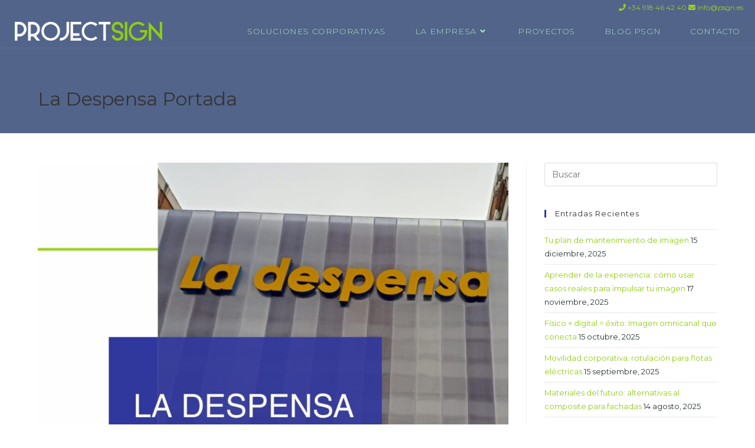

--- FILE ---
content_type: text/html; charset=UTF-8
request_url: https://projectsign.es/rotulo-corporeo-luminoso-para-la-despensa/la-despensa-portada/
body_size: 22691
content:
<!DOCTYPE html>
<html class="html" lang="es">
<head>
	<meta charset="UTF-8">
	<link rel="profile" href="https://gmpg.org/xfn/11">

	<meta name='robots' content='index, follow, max-image-preview:large, max-snippet:-1, max-video-preview:-1' />
<meta name="viewport" content="width=device-width, initial-scale=1">
	<!-- This site is optimized with the Yoast SEO plugin v26.6 - https://yoast.com/wordpress/plugins/seo/ -->
	<title>La Despensa Portada - PROJECTSIGN</title>
<link data-rocket-preload as="style" href="https://fonts.googleapis.com/css?family=Montserrat%3A100%2C200%2C300%2C400%2C500%2C600%2C700%2C800%2C900%2C100i%2C200i%2C300i%2C400i%2C500i%2C600i%2C700i%2C800i%2C900i%7CNumans%3A100%2C200%2C300%2C400%2C500%2C600%2C700%2C800%2C900%2C100i%2C200i%2C300i%2C400i%2C500i%2C600i%2C700i%2C800i%2C900i&#038;subset=latin&#038;display=swap" rel="preload">
<link href="https://fonts.googleapis.com/css?family=Montserrat%3A100%2C200%2C300%2C400%2C500%2C600%2C700%2C800%2C900%2C100i%2C200i%2C300i%2C400i%2C500i%2C600i%2C700i%2C800i%2C900i%7CNumans%3A100%2C200%2C300%2C400%2C500%2C600%2C700%2C800%2C900%2C100i%2C200i%2C300i%2C400i%2C500i%2C600i%2C700i%2C800i%2C900i&#038;subset=latin&#038;display=swap" media="print" onload="this.media=&#039;all&#039;" rel="stylesheet">
<noscript data-wpr-hosted-gf-parameters=""><link rel="stylesheet" href="https://fonts.googleapis.com/css?family=Montserrat%3A100%2C200%2C300%2C400%2C500%2C600%2C700%2C800%2C900%2C100i%2C200i%2C300i%2C400i%2C500i%2C600i%2C700i%2C800i%2C900i%7CNumans%3A100%2C200%2C300%2C400%2C500%2C600%2C700%2C800%2C900%2C100i%2C200i%2C300i%2C400i%2C500i%2C600i%2C700i%2C800i%2C900i&#038;subset=latin&#038;display=swap"></noscript>
	<link rel="canonical" href="https://projectsign.es/rotulo-corporeo-luminoso-para-la-despensa/la-despensa-portada/" />
	<meta property="og:locale" content="es_ES" />
	<meta property="og:type" content="article" />
	<meta property="og:title" content="La Despensa Portada - PROJECTSIGN" />
	<meta property="og:description" content="La Despensa Portada" />
	<meta property="og:url" content="https://projectsign.es/rotulo-corporeo-luminoso-para-la-despensa/la-despensa-portada/" />
	<meta property="og:site_name" content="PROJECTSIGN" />
	<meta property="og:image" content="https://projectsign.es/rotulo-corporeo-luminoso-para-la-despensa/la-despensa-portada" />
	<meta property="og:image:width" content="1022" />
	<meta property="og:image:height" content="1024" />
	<meta property="og:image:type" content="image/jpeg" />
	<meta name="twitter:card" content="summary_large_image" />
	<script type="application/ld+json" class="yoast-schema-graph">{"@context":"https://schema.org","@graph":[{"@type":"WebPage","@id":"https://projectsign.es/rotulo-corporeo-luminoso-para-la-despensa/la-despensa-portada/","url":"https://projectsign.es/rotulo-corporeo-luminoso-para-la-despensa/la-despensa-portada/","name":"La Despensa Portada - PROJECTSIGN","isPartOf":{"@id":"https://projectsign.es/#website"},"primaryImageOfPage":{"@id":"https://projectsign.es/rotulo-corporeo-luminoso-para-la-despensa/la-despensa-portada/#primaryimage"},"image":{"@id":"https://projectsign.es/rotulo-corporeo-luminoso-para-la-despensa/la-despensa-portada/#primaryimage"},"thumbnailUrl":"https://projectsign.es/wp-content/uploads/2022/02/la-despensa-portada.jpg","datePublished":"2022-02-21T10:08:33+00:00","breadcrumb":{"@id":"https://projectsign.es/rotulo-corporeo-luminoso-para-la-despensa/la-despensa-portada/#breadcrumb"},"inLanguage":"es","potentialAction":[{"@type":"ReadAction","target":["https://projectsign.es/rotulo-corporeo-luminoso-para-la-despensa/la-despensa-portada/"]}]},{"@type":"ImageObject","inLanguage":"es","@id":"https://projectsign.es/rotulo-corporeo-luminoso-para-la-despensa/la-despensa-portada/#primaryimage","url":"https://projectsign.es/wp-content/uploads/2022/02/la-despensa-portada.jpg","contentUrl":"https://projectsign.es/wp-content/uploads/2022/02/la-despensa-portada.jpg","width":1022,"height":1024,"caption":"La Despensa Portada"},{"@type":"BreadcrumbList","@id":"https://projectsign.es/rotulo-corporeo-luminoso-para-la-despensa/la-despensa-portada/#breadcrumb","itemListElement":[{"@type":"ListItem","position":1,"name":"Portada","item":"https://projectsign.es/"},{"@type":"ListItem","position":2,"name":"Rótulo corpóreo luminoso para La Despensa","item":"https://projectsign.es/rotulo-corporeo-luminoso-para-la-despensa/"},{"@type":"ListItem","position":3,"name":"La Despensa Portada"}]},{"@type":"WebSite","@id":"https://projectsign.es/#website","url":"https://projectsign.es/","name":"PROJECTSIGN","description":"Soluciones integrales de imagen corporativa","publisher":{"@id":"https://projectsign.es/#organization"},"potentialAction":[{"@type":"SearchAction","target":{"@type":"EntryPoint","urlTemplate":"https://projectsign.es/?s={search_term_string}"},"query-input":{"@type":"PropertyValueSpecification","valueRequired":true,"valueName":"search_term_string"}}],"inLanguage":"es"},{"@type":"Organization","@id":"https://projectsign.es/#organization","name":"PROJECTSIGN","url":"https://projectsign.es/","logo":{"@type":"ImageObject","inLanguage":"es","@id":"https://projectsign.es/#/schema/logo/image/","url":"https://projectsign.es/wp-content/uploads/2019/11/Project-Sign-nombre-2.png","contentUrl":"https://projectsign.es/wp-content/uploads/2019/11/Project-Sign-nombre-2.png","width":1203,"height":153,"caption":"PROJECTSIGN"},"image":{"@id":"https://projectsign.es/#/schema/logo/image/"}}]}</script>
	<!-- / Yoast SEO plugin. -->


<link rel='dns-prefetch' href='//fonts.googleapis.com' />
<link href='https://fonts.gstatic.com' crossorigin rel='preconnect' />
<link rel="alternate" type="application/rss+xml" title="PROJECTSIGN &raquo; Feed" href="https://projectsign.es/feed/" />
<link rel="alternate" type="application/rss+xml" title="PROJECTSIGN &raquo; Feed de los comentarios" href="https://projectsign.es/comments/feed/" />
<link rel="alternate" title="oEmbed (JSON)" type="application/json+oembed" href="https://projectsign.es/wp-json/oembed/1.0/embed?url=https%3A%2F%2Fprojectsign.es%2Frotulo-corporeo-luminoso-para-la-despensa%2Fla-despensa-portada%2F" />
<link rel="alternate" title="oEmbed (XML)" type="text/xml+oembed" href="https://projectsign.es/wp-json/oembed/1.0/embed?url=https%3A%2F%2Fprojectsign.es%2Frotulo-corporeo-luminoso-para-la-despensa%2Fla-despensa-portada%2F&#038;format=xml" />
<style id='wp-img-auto-sizes-contain-inline-css'>
img:is([sizes=auto i],[sizes^="auto," i]){contain-intrinsic-size:3000px 1500px}
/*# sourceURL=wp-img-auto-sizes-contain-inline-css */
</style>
<link rel='stylesheet' id='sbi_styles-css' href='https://projectsign.es/wp-content/plugins/instagram-feed-pro/css/sbi-styles.min.css?ver=6.9.0' media='all' />
<style id='wp-emoji-styles-inline-css'>

	img.wp-smiley, img.emoji {
		display: inline !important;
		border: none !important;
		box-shadow: none !important;
		height: 1em !important;
		width: 1em !important;
		margin: 0 0.07em !important;
		vertical-align: -0.1em !important;
		background: none !important;
		padding: 0 !important;
	}
/*# sourceURL=wp-emoji-styles-inline-css */
</style>
<link rel='stylesheet' id='wp-block-library-css' href='https://projectsign.es/wp-includes/css/dist/block-library/style.min.css?ver=6.9' media='all' />
<style id='wp-block-library-theme-inline-css'>
.wp-block-audio :where(figcaption){color:#555;font-size:13px;text-align:center}.is-dark-theme .wp-block-audio :where(figcaption){color:#ffffffa6}.wp-block-audio{margin:0 0 1em}.wp-block-code{border:1px solid #ccc;border-radius:4px;font-family:Menlo,Consolas,monaco,monospace;padding:.8em 1em}.wp-block-embed :where(figcaption){color:#555;font-size:13px;text-align:center}.is-dark-theme .wp-block-embed :where(figcaption){color:#ffffffa6}.wp-block-embed{margin:0 0 1em}.blocks-gallery-caption{color:#555;font-size:13px;text-align:center}.is-dark-theme .blocks-gallery-caption{color:#ffffffa6}:root :where(.wp-block-image figcaption){color:#555;font-size:13px;text-align:center}.is-dark-theme :root :where(.wp-block-image figcaption){color:#ffffffa6}.wp-block-image{margin:0 0 1em}.wp-block-pullquote{border-bottom:4px solid;border-top:4px solid;color:currentColor;margin-bottom:1.75em}.wp-block-pullquote :where(cite),.wp-block-pullquote :where(footer),.wp-block-pullquote__citation{color:currentColor;font-size:.8125em;font-style:normal;text-transform:uppercase}.wp-block-quote{border-left:.25em solid;margin:0 0 1.75em;padding-left:1em}.wp-block-quote cite,.wp-block-quote footer{color:currentColor;font-size:.8125em;font-style:normal;position:relative}.wp-block-quote:where(.has-text-align-right){border-left:none;border-right:.25em solid;padding-left:0;padding-right:1em}.wp-block-quote:where(.has-text-align-center){border:none;padding-left:0}.wp-block-quote.is-large,.wp-block-quote.is-style-large,.wp-block-quote:where(.is-style-plain){border:none}.wp-block-search .wp-block-search__label{font-weight:700}.wp-block-search__button{border:1px solid #ccc;padding:.375em .625em}:where(.wp-block-group.has-background){padding:1.25em 2.375em}.wp-block-separator.has-css-opacity{opacity:.4}.wp-block-separator{border:none;border-bottom:2px solid;margin-left:auto;margin-right:auto}.wp-block-separator.has-alpha-channel-opacity{opacity:1}.wp-block-separator:not(.is-style-wide):not(.is-style-dots){width:100px}.wp-block-separator.has-background:not(.is-style-dots){border-bottom:none;height:1px}.wp-block-separator.has-background:not(.is-style-wide):not(.is-style-dots){height:2px}.wp-block-table{margin:0 0 1em}.wp-block-table td,.wp-block-table th{word-break:normal}.wp-block-table :where(figcaption){color:#555;font-size:13px;text-align:center}.is-dark-theme .wp-block-table :where(figcaption){color:#ffffffa6}.wp-block-video :where(figcaption){color:#555;font-size:13px;text-align:center}.is-dark-theme .wp-block-video :where(figcaption){color:#ffffffa6}.wp-block-video{margin:0 0 1em}:root :where(.wp-block-template-part.has-background){margin-bottom:0;margin-top:0;padding:1.25em 2.375em}
/*# sourceURL=/wp-includes/css/dist/block-library/theme.min.css */
</style>
<style id='classic-theme-styles-inline-css'>
/*! This file is auto-generated */
.wp-block-button__link{color:#fff;background-color:#32373c;border-radius:9999px;box-shadow:none;text-decoration:none;padding:calc(.667em + 2px) calc(1.333em + 2px);font-size:1.125em}.wp-block-file__button{background:#32373c;color:#fff;text-decoration:none}
/*# sourceURL=/wp-includes/css/classic-themes.min.css */
</style>
<style id='global-styles-inline-css'>
:root{--wp--preset--aspect-ratio--square: 1;--wp--preset--aspect-ratio--4-3: 4/3;--wp--preset--aspect-ratio--3-4: 3/4;--wp--preset--aspect-ratio--3-2: 3/2;--wp--preset--aspect-ratio--2-3: 2/3;--wp--preset--aspect-ratio--16-9: 16/9;--wp--preset--aspect-ratio--9-16: 9/16;--wp--preset--color--black: #000000;--wp--preset--color--cyan-bluish-gray: #abb8c3;--wp--preset--color--white: #ffffff;--wp--preset--color--pale-pink: #f78da7;--wp--preset--color--vivid-red: #cf2e2e;--wp--preset--color--luminous-vivid-orange: #ff6900;--wp--preset--color--luminous-vivid-amber: #fcb900;--wp--preset--color--light-green-cyan: #7bdcb5;--wp--preset--color--vivid-green-cyan: #00d084;--wp--preset--color--pale-cyan-blue: #8ed1fc;--wp--preset--color--vivid-cyan-blue: #0693e3;--wp--preset--color--vivid-purple: #9b51e0;--wp--preset--gradient--vivid-cyan-blue-to-vivid-purple: linear-gradient(135deg,rgb(6,147,227) 0%,rgb(155,81,224) 100%);--wp--preset--gradient--light-green-cyan-to-vivid-green-cyan: linear-gradient(135deg,rgb(122,220,180) 0%,rgb(0,208,130) 100%);--wp--preset--gradient--luminous-vivid-amber-to-luminous-vivid-orange: linear-gradient(135deg,rgb(252,185,0) 0%,rgb(255,105,0) 100%);--wp--preset--gradient--luminous-vivid-orange-to-vivid-red: linear-gradient(135deg,rgb(255,105,0) 0%,rgb(207,46,46) 100%);--wp--preset--gradient--very-light-gray-to-cyan-bluish-gray: linear-gradient(135deg,rgb(238,238,238) 0%,rgb(169,184,195) 100%);--wp--preset--gradient--cool-to-warm-spectrum: linear-gradient(135deg,rgb(74,234,220) 0%,rgb(151,120,209) 20%,rgb(207,42,186) 40%,rgb(238,44,130) 60%,rgb(251,105,98) 80%,rgb(254,248,76) 100%);--wp--preset--gradient--blush-light-purple: linear-gradient(135deg,rgb(255,206,236) 0%,rgb(152,150,240) 100%);--wp--preset--gradient--blush-bordeaux: linear-gradient(135deg,rgb(254,205,165) 0%,rgb(254,45,45) 50%,rgb(107,0,62) 100%);--wp--preset--gradient--luminous-dusk: linear-gradient(135deg,rgb(255,203,112) 0%,rgb(199,81,192) 50%,rgb(65,88,208) 100%);--wp--preset--gradient--pale-ocean: linear-gradient(135deg,rgb(255,245,203) 0%,rgb(182,227,212) 50%,rgb(51,167,181) 100%);--wp--preset--gradient--electric-grass: linear-gradient(135deg,rgb(202,248,128) 0%,rgb(113,206,126) 100%);--wp--preset--gradient--midnight: linear-gradient(135deg,rgb(2,3,129) 0%,rgb(40,116,252) 100%);--wp--preset--font-size--small: 13px;--wp--preset--font-size--medium: 20px;--wp--preset--font-size--large: 36px;--wp--preset--font-size--x-large: 42px;--wp--preset--spacing--20: 0.44rem;--wp--preset--spacing--30: 0.67rem;--wp--preset--spacing--40: 1rem;--wp--preset--spacing--50: 1.5rem;--wp--preset--spacing--60: 2.25rem;--wp--preset--spacing--70: 3.38rem;--wp--preset--spacing--80: 5.06rem;--wp--preset--shadow--natural: 6px 6px 9px rgba(0, 0, 0, 0.2);--wp--preset--shadow--deep: 12px 12px 50px rgba(0, 0, 0, 0.4);--wp--preset--shadow--sharp: 6px 6px 0px rgba(0, 0, 0, 0.2);--wp--preset--shadow--outlined: 6px 6px 0px -3px rgb(255, 255, 255), 6px 6px rgb(0, 0, 0);--wp--preset--shadow--crisp: 6px 6px 0px rgb(0, 0, 0);}:where(.is-layout-flex){gap: 0.5em;}:where(.is-layout-grid){gap: 0.5em;}body .is-layout-flex{display: flex;}.is-layout-flex{flex-wrap: wrap;align-items: center;}.is-layout-flex > :is(*, div){margin: 0;}body .is-layout-grid{display: grid;}.is-layout-grid > :is(*, div){margin: 0;}:where(.wp-block-columns.is-layout-flex){gap: 2em;}:where(.wp-block-columns.is-layout-grid){gap: 2em;}:where(.wp-block-post-template.is-layout-flex){gap: 1.25em;}:where(.wp-block-post-template.is-layout-grid){gap: 1.25em;}.has-black-color{color: var(--wp--preset--color--black) !important;}.has-cyan-bluish-gray-color{color: var(--wp--preset--color--cyan-bluish-gray) !important;}.has-white-color{color: var(--wp--preset--color--white) !important;}.has-pale-pink-color{color: var(--wp--preset--color--pale-pink) !important;}.has-vivid-red-color{color: var(--wp--preset--color--vivid-red) !important;}.has-luminous-vivid-orange-color{color: var(--wp--preset--color--luminous-vivid-orange) !important;}.has-luminous-vivid-amber-color{color: var(--wp--preset--color--luminous-vivid-amber) !important;}.has-light-green-cyan-color{color: var(--wp--preset--color--light-green-cyan) !important;}.has-vivid-green-cyan-color{color: var(--wp--preset--color--vivid-green-cyan) !important;}.has-pale-cyan-blue-color{color: var(--wp--preset--color--pale-cyan-blue) !important;}.has-vivid-cyan-blue-color{color: var(--wp--preset--color--vivid-cyan-blue) !important;}.has-vivid-purple-color{color: var(--wp--preset--color--vivid-purple) !important;}.has-black-background-color{background-color: var(--wp--preset--color--black) !important;}.has-cyan-bluish-gray-background-color{background-color: var(--wp--preset--color--cyan-bluish-gray) !important;}.has-white-background-color{background-color: var(--wp--preset--color--white) !important;}.has-pale-pink-background-color{background-color: var(--wp--preset--color--pale-pink) !important;}.has-vivid-red-background-color{background-color: var(--wp--preset--color--vivid-red) !important;}.has-luminous-vivid-orange-background-color{background-color: var(--wp--preset--color--luminous-vivid-orange) !important;}.has-luminous-vivid-amber-background-color{background-color: var(--wp--preset--color--luminous-vivid-amber) !important;}.has-light-green-cyan-background-color{background-color: var(--wp--preset--color--light-green-cyan) !important;}.has-vivid-green-cyan-background-color{background-color: var(--wp--preset--color--vivid-green-cyan) !important;}.has-pale-cyan-blue-background-color{background-color: var(--wp--preset--color--pale-cyan-blue) !important;}.has-vivid-cyan-blue-background-color{background-color: var(--wp--preset--color--vivid-cyan-blue) !important;}.has-vivid-purple-background-color{background-color: var(--wp--preset--color--vivid-purple) !important;}.has-black-border-color{border-color: var(--wp--preset--color--black) !important;}.has-cyan-bluish-gray-border-color{border-color: var(--wp--preset--color--cyan-bluish-gray) !important;}.has-white-border-color{border-color: var(--wp--preset--color--white) !important;}.has-pale-pink-border-color{border-color: var(--wp--preset--color--pale-pink) !important;}.has-vivid-red-border-color{border-color: var(--wp--preset--color--vivid-red) !important;}.has-luminous-vivid-orange-border-color{border-color: var(--wp--preset--color--luminous-vivid-orange) !important;}.has-luminous-vivid-amber-border-color{border-color: var(--wp--preset--color--luminous-vivid-amber) !important;}.has-light-green-cyan-border-color{border-color: var(--wp--preset--color--light-green-cyan) !important;}.has-vivid-green-cyan-border-color{border-color: var(--wp--preset--color--vivid-green-cyan) !important;}.has-pale-cyan-blue-border-color{border-color: var(--wp--preset--color--pale-cyan-blue) !important;}.has-vivid-cyan-blue-border-color{border-color: var(--wp--preset--color--vivid-cyan-blue) !important;}.has-vivid-purple-border-color{border-color: var(--wp--preset--color--vivid-purple) !important;}.has-vivid-cyan-blue-to-vivid-purple-gradient-background{background: var(--wp--preset--gradient--vivid-cyan-blue-to-vivid-purple) !important;}.has-light-green-cyan-to-vivid-green-cyan-gradient-background{background: var(--wp--preset--gradient--light-green-cyan-to-vivid-green-cyan) !important;}.has-luminous-vivid-amber-to-luminous-vivid-orange-gradient-background{background: var(--wp--preset--gradient--luminous-vivid-amber-to-luminous-vivid-orange) !important;}.has-luminous-vivid-orange-to-vivid-red-gradient-background{background: var(--wp--preset--gradient--luminous-vivid-orange-to-vivid-red) !important;}.has-very-light-gray-to-cyan-bluish-gray-gradient-background{background: var(--wp--preset--gradient--very-light-gray-to-cyan-bluish-gray) !important;}.has-cool-to-warm-spectrum-gradient-background{background: var(--wp--preset--gradient--cool-to-warm-spectrum) !important;}.has-blush-light-purple-gradient-background{background: var(--wp--preset--gradient--blush-light-purple) !important;}.has-blush-bordeaux-gradient-background{background: var(--wp--preset--gradient--blush-bordeaux) !important;}.has-luminous-dusk-gradient-background{background: var(--wp--preset--gradient--luminous-dusk) !important;}.has-pale-ocean-gradient-background{background: var(--wp--preset--gradient--pale-ocean) !important;}.has-electric-grass-gradient-background{background: var(--wp--preset--gradient--electric-grass) !important;}.has-midnight-gradient-background{background: var(--wp--preset--gradient--midnight) !important;}.has-small-font-size{font-size: var(--wp--preset--font-size--small) !important;}.has-medium-font-size{font-size: var(--wp--preset--font-size--medium) !important;}.has-large-font-size{font-size: var(--wp--preset--font-size--large) !important;}.has-x-large-font-size{font-size: var(--wp--preset--font-size--x-large) !important;}
:where(.wp-block-post-template.is-layout-flex){gap: 1.25em;}:where(.wp-block-post-template.is-layout-grid){gap: 1.25em;}
:where(.wp-block-term-template.is-layout-flex){gap: 1.25em;}:where(.wp-block-term-template.is-layout-grid){gap: 1.25em;}
:where(.wp-block-columns.is-layout-flex){gap: 2em;}:where(.wp-block-columns.is-layout-grid){gap: 2em;}
:root :where(.wp-block-pullquote){font-size: 1.5em;line-height: 1.6;}
/*# sourceURL=global-styles-inline-css */
</style>
<link rel='stylesheet' id='cmplz-general-css' href='https://projectsign.es/wp-content/plugins/complianz-gdpr/assets/css/cookieblocker.min.css?ver=1766095087' media='all' />
<link rel='stylesheet' id='elementor-frontend-css' href='https://projectsign.es/wp-content/plugins/elementor/assets/css/frontend.min.css?ver=3.33.6' media='all' />
<link rel='stylesheet' id='elementor-post-6813-css' href='https://projectsign.es/wp-content/uploads/elementor/css/post-6813.css?ver=1767802234' media='all' />
<link data-minify="1" rel='stylesheet' id='font-awesome-css' href='https://projectsign.es/wp-content/cache/min/1/wp-content/themes/oceanwp/assets/fonts/fontawesome/css/all.min.css?ver=1767802234' media='all' />
<link data-minify="1" rel='stylesheet' id='simple-line-icons-css' href='https://projectsign.es/wp-content/cache/min/1/wp-content/themes/oceanwp/assets/css/third/simple-line-icons.min.css?ver=1767802234' media='all' />
<link rel='stylesheet' id='oceanwp-style-css' href='https://projectsign.es/wp-content/themes/oceanwp/assets/css/style.min.css?ver=1.5.31.1542751142' media='all' />


<link rel='stylesheet' id='widget-image-css' href='https://projectsign.es/wp-content/plugins/elementor/assets/css/widget-image.min.css?ver=3.33.6' media='all' />
<link rel='stylesheet' id='widget-social-icons-css' href='https://projectsign.es/wp-content/plugins/elementor/assets/css/widget-social-icons.min.css?ver=3.33.6' media='all' />
<link rel='stylesheet' id='e-apple-webkit-css' href='https://projectsign.es/wp-content/plugins/elementor/assets/css/conditionals/apple-webkit.min.css?ver=3.33.6' media='all' />
<link rel='stylesheet' id='widget-heading-css' href='https://projectsign.es/wp-content/plugins/elementor/assets/css/widget-heading.min.css?ver=3.33.6' media='all' />
<link rel='stylesheet' id='widget-icon-list-css' href='https://projectsign.es/wp-content/plugins/elementor/assets/css/widget-icon-list.min.css?ver=3.33.6' media='all' />
<link rel='stylesheet' id='widget-divider-css' href='https://projectsign.es/wp-content/plugins/elementor/assets/css/widget-divider.min.css?ver=3.33.6' media='all' />
<link data-minify="1" rel='stylesheet' id='elementor-icons-css' href='https://projectsign.es/wp-content/cache/min/1/wp-content/plugins/elementor/assets/lib/eicons/css/elementor-icons.min.css?ver=1767802234' media='all' />
<link rel='stylesheet' id='elementor-post-8467-css' href='https://projectsign.es/wp-content/uploads/elementor/css/post-8467.css?ver=1767802234' media='all' />
<link rel='stylesheet' id='sbistyles-css' href='https://projectsign.es/wp-content/plugins/instagram-feed-pro/css/sbi-styles.min.css?ver=6.9.0' media='all' />
<link rel='stylesheet' id='elementor-post-6899-css' href='https://projectsign.es/wp-content/uploads/elementor/css/post-6899.css?ver=1767802234' media='all' />
<link data-minify="1" rel='stylesheet' id='oe-widgets-style-css' href='https://projectsign.es/wp-content/cache/min/1/wp-content/plugins/ocean-extra/assets/css/widgets.css?ver=1767802234' media='all' />
<link rel='stylesheet' id='osh-styles-css' href='https://projectsign.es/wp-content/plugins/ocean-sticky-header/assets/css/style.min.css?ver=6.9' media='all' />
<link data-minify="1" rel='stylesheet' id='elementor-gf-local-roboto-css' href='https://projectsign.es/wp-content/cache/min/1/wp-content/uploads/elementor/google-fonts/css/roboto.css?ver=1767802234' media='all' />
<link data-minify="1" rel='stylesheet' id='elementor-gf-local-robotoslab-css' href='https://projectsign.es/wp-content/cache/min/1/wp-content/uploads/elementor/google-fonts/css/robotoslab.css?ver=1767802234' media='all' />
<link rel='stylesheet' id='elementor-icons-shared-0-css' href='https://projectsign.es/wp-content/plugins/elementor/assets/lib/font-awesome/css/fontawesome.min.css?ver=5.15.3' media='all' />
<link data-minify="1" rel='stylesheet' id='elementor-icons-fa-solid-css' href='https://projectsign.es/wp-content/cache/min/1/wp-content/plugins/elementor/assets/lib/font-awesome/css/solid.min.css?ver=1767802234' media='all' />
<link data-minify="1" rel='stylesheet' id='elementor-icons-fa-brands-css' href='https://projectsign.es/wp-content/cache/min/1/wp-content/plugins/elementor/assets/lib/font-awesome/css/brands.min.css?ver=1767802234' media='all' />
<script src="https://projectsign.es/wp-includes/js/jquery/jquery.min.js?ver=3.7.1" id="jquery-core-js" data-rocket-defer defer></script>
<script src="https://projectsign.es/wp-includes/js/jquery/jquery-migrate.min.js?ver=3.4.1" id="jquery-migrate-js" data-rocket-defer defer></script>
<script src="https://projectsign.es/wp-content/plugins/flowpaper-lite-pdf-flipbook/assets/lity/lity.min.js" id="lity-js-js" data-rocket-defer defer></script>
<link rel="https://api.w.org/" href="https://projectsign.es/wp-json/" /><link rel="alternate" title="JSON" type="application/json" href="https://projectsign.es/wp-json/wp/v2/media/8823" /><link rel="EditURI" type="application/rsd+xml" title="RSD" href="https://projectsign.es/xmlrpc.php?rsd" />
<meta name="generator" content="WordPress 6.9" />
<link rel='shortlink' href='https://projectsign.es/?p=8823' />
<style>
        .elautor {
            display: none !important;
            visibility: hidden;
        }
    </style>			<style>.cmplz-hidden {
					display: none !important;
				}</style><meta name="generator" content="Elementor 3.33.6; features: additional_custom_breakpoints; settings: css_print_method-external, google_font-enabled, font_display-auto">
			<style>
				.e-con.e-parent:nth-of-type(n+4):not(.e-lazyloaded):not(.e-no-lazyload),
				.e-con.e-parent:nth-of-type(n+4):not(.e-lazyloaded):not(.e-no-lazyload) * {
					background-image: none !important;
				}
				@media screen and (max-height: 1024px) {
					.e-con.e-parent:nth-of-type(n+3):not(.e-lazyloaded):not(.e-no-lazyload),
					.e-con.e-parent:nth-of-type(n+3):not(.e-lazyloaded):not(.e-no-lazyload) * {
						background-image: none !important;
					}
				}
				@media screen and (max-height: 640px) {
					.e-con.e-parent:nth-of-type(n+2):not(.e-lazyloaded):not(.e-no-lazyload),
					.e-con.e-parent:nth-of-type(n+2):not(.e-lazyloaded):not(.e-no-lazyload) * {
						background-image: none !important;
					}
				}
			</style>
			<noscript><style>.lazyload[data-src]{display:none !important;}</style></noscript><style>.lazyload{background-image:none !important;}.lazyload:before{background-image:none !important;}</style><style>.wp-block-gallery.is-cropped .blocks-gallery-item picture{height:100%;width:100%;}</style><link rel="icon" href="https://projectsign.es/wp-content/uploads/2021/04/cropped-PSGN-Logo-RGB-32x32.png" sizes="32x32" />
<link rel="icon" href="https://projectsign.es/wp-content/uploads/2021/04/cropped-PSGN-Logo-RGB-192x192.png" sizes="192x192" />
<link rel="apple-touch-icon" href="https://projectsign.es/wp-content/uploads/2021/04/cropped-PSGN-Logo-RGB-180x180.png" />
<meta name="msapplication-TileImage" content="https://projectsign.es/wp-content/uploads/2021/04/cropped-PSGN-Logo-RGB-270x270.png" />
		<style id="wp-custom-css">
			.page-header{background-color:#52648a}		</style>
		<!-- OceanWP CSS -->
<style type="text/css">
/* Colors */a:hover,a.light:hover,.theme-heading .text::before,.theme-heading .text::after,#top-bar-content >a:hover,#top-bar-social li.oceanwp-email a:hover,#site-navigation-wrap .dropdown-menu >li >a:hover,#site-header.medium-header #medium-searchform button:hover,.oceanwp-mobile-menu-icon a:hover,.blog-entry.post .blog-entry-header .entry-title a:hover,.blog-entry.post .blog-entry-readmore a:hover,.blog-entry.thumbnail-entry .blog-entry-category a,ul.meta li a:hover,.dropcap,.single nav.post-navigation .nav-links .title,body .related-post-title a:hover,body #wp-calendar caption,body .contact-info-widget.default i,body .contact-info-widget.big-icons i,body .custom-links-widget .oceanwp-custom-links li a:hover,body .custom-links-widget .oceanwp-custom-links li a:hover:before,body .posts-thumbnails-widget li a:hover,body .social-widget li.oceanwp-email a:hover,.comment-author .comment-meta .comment-reply-link,#respond #cancel-comment-reply-link:hover,#footer-widgets .footer-box a:hover,#footer-bottom a:hover,#footer-bottom #footer-bottom-menu a:hover,.sidr a:hover,.sidr-class-dropdown-toggle:hover,.sidr-class-menu-item-has-children.active >a,.sidr-class-menu-item-has-children.active >a >.sidr-class-dropdown-toggle,input[type=checkbox]:checked:before{color:#30379d}.single nav.post-navigation .nav-links .title .owp-icon use,.blog-entry.post .blog-entry-readmore a:hover .owp-icon use,body .contact-info-widget.default .owp-icon use,body .contact-info-widget.big-icons .owp-icon use{stroke:#30379d}input[type="button"],input[type="reset"],input[type="submit"],button[type="submit"],.button,#site-navigation-wrap .dropdown-menu >li.btn >a >span,.thumbnail:hover i,.thumbnail:hover .link-post-svg-icon,.post-quote-content,.omw-modal .omw-close-modal,body .contact-info-widget.big-icons li:hover i,body .contact-info-widget.big-icons li:hover .owp-icon,body div.wpforms-container-full .wpforms-form input[type=submit],body div.wpforms-container-full .wpforms-form button[type=submit],body div.wpforms-container-full .wpforms-form .wpforms-page-button,.woocommerce-cart .wp-element-button,.woocommerce-checkout .wp-element-button,.wp-block-button__link{background-color:#30379d}.widget-title{border-color:#30379d}blockquote{border-color:#30379d}.wp-block-quote{border-color:#30379d}#searchform-dropdown{border-color:#30379d}.dropdown-menu .sub-menu{border-color:#30379d}.blog-entry.large-entry .blog-entry-readmore a:hover{border-color:#30379d}.oceanwp-newsletter-form-wrap input[type="email"]:focus{border-color:#30379d}.social-widget li.oceanwp-email a:hover{border-color:#30379d}#respond #cancel-comment-reply-link:hover{border-color:#30379d}body .contact-info-widget.big-icons li:hover i{border-color:#30379d}body .contact-info-widget.big-icons li:hover .owp-icon{border-color:#30379d}#footer-widgets .oceanwp-newsletter-form-wrap input[type="email"]:focus{border-color:#30379d}input[type="button"]:hover,input[type="reset"]:hover,input[type="submit"]:hover,button[type="submit"]:hover,input[type="button"]:focus,input[type="reset"]:focus,input[type="submit"]:focus,button[type="submit"]:focus,.button:hover,.button:focus,#site-navigation-wrap .dropdown-menu >li.btn >a:hover >span,.post-quote-author,.omw-modal .omw-close-modal:hover,body div.wpforms-container-full .wpforms-form input[type=submit]:hover,body div.wpforms-container-full .wpforms-form button[type=submit]:hover,body div.wpforms-container-full .wpforms-form .wpforms-page-button:hover,.woocommerce-cart .wp-element-button:hover,.woocommerce-checkout .wp-element-button:hover,.wp-block-button__link:hover{background-color:#30379D}a{color:#90ce10}a .owp-icon use{stroke:#90ce10}a:hover{color:#333333}a:hover .owp-icon use{stroke:#333333}body .theme-button,body input[type="submit"],body button[type="submit"],body button,body .button,body div.wpforms-container-full .wpforms-form input[type=submit],body div.wpforms-container-full .wpforms-form button[type=submit],body div.wpforms-container-full .wpforms-form .wpforms-page-button,.woocommerce-cart .wp-element-button,.woocommerce-checkout .wp-element-button,.wp-block-button__link{border-color:#ffffff}body .theme-button:hover,body input[type="submit"]:hover,body button[type="submit"]:hover,body button:hover,body .button:hover,body div.wpforms-container-full .wpforms-form input[type=submit]:hover,body div.wpforms-container-full .wpforms-form input[type=submit]:active,body div.wpforms-container-full .wpforms-form button[type=submit]:hover,body div.wpforms-container-full .wpforms-form button[type=submit]:active,body div.wpforms-container-full .wpforms-form .wpforms-page-button:hover,body div.wpforms-container-full .wpforms-form .wpforms-page-button:active,.woocommerce-cart .wp-element-button:hover,.woocommerce-checkout .wp-element-button:hover,.wp-block-button__link:hover{border-color:#ffffff}body{color:#2b3233}/* OceanWP Style Settings CSS */.theme-button,input[type="submit"],button[type="submit"],button,.button,body div.wpforms-container-full .wpforms-form input[type=submit],body div.wpforms-container-full .wpforms-form button[type=submit],body div.wpforms-container-full .wpforms-form .wpforms-page-button{border-style:solid}.theme-button,input[type="submit"],button[type="submit"],button,.button,body div.wpforms-container-full .wpforms-form input[type=submit],body div.wpforms-container-full .wpforms-form button[type=submit],body div.wpforms-container-full .wpforms-form .wpforms-page-button{border-width:1px}form input[type="text"],form input[type="password"],form input[type="email"],form input[type="url"],form input[type="date"],form input[type="month"],form input[type="time"],form input[type="datetime"],form input[type="datetime-local"],form input[type="week"],form input[type="number"],form input[type="search"],form input[type="tel"],form input[type="color"],form select,form textarea,.woocommerce .woocommerce-checkout .select2-container--default .select2-selection--single{border-style:solid}body div.wpforms-container-full .wpforms-form input[type=date],body div.wpforms-container-full .wpforms-form input[type=datetime],body div.wpforms-container-full .wpforms-form input[type=datetime-local],body div.wpforms-container-full .wpforms-form input[type=email],body div.wpforms-container-full .wpforms-form input[type=month],body div.wpforms-container-full .wpforms-form input[type=number],body div.wpforms-container-full .wpforms-form input[type=password],body div.wpforms-container-full .wpforms-form input[type=range],body div.wpforms-container-full .wpforms-form input[type=search],body div.wpforms-container-full .wpforms-form input[type=tel],body div.wpforms-container-full .wpforms-form input[type=text],body div.wpforms-container-full .wpforms-form input[type=time],body div.wpforms-container-full .wpforms-form input[type=url],body div.wpforms-container-full .wpforms-form input[type=week],body div.wpforms-container-full .wpforms-form select,body div.wpforms-container-full .wpforms-form textarea{border-style:solid}form input[type="text"],form input[type="password"],form input[type="email"],form input[type="url"],form input[type="date"],form input[type="month"],form input[type="time"],form input[type="datetime"],form input[type="datetime-local"],form input[type="week"],form input[type="number"],form input[type="search"],form input[type="tel"],form input[type="color"],form select,form textarea{border-radius:3px}body div.wpforms-container-full .wpforms-form input[type=date],body div.wpforms-container-full .wpforms-form input[type=datetime],body div.wpforms-container-full .wpforms-form input[type=datetime-local],body div.wpforms-container-full .wpforms-form input[type=email],body div.wpforms-container-full .wpforms-form input[type=month],body div.wpforms-container-full .wpforms-form input[type=number],body div.wpforms-container-full .wpforms-form input[type=password],body div.wpforms-container-full .wpforms-form input[type=range],body div.wpforms-container-full .wpforms-form input[type=search],body div.wpforms-container-full .wpforms-form input[type=tel],body div.wpforms-container-full .wpforms-form input[type=text],body div.wpforms-container-full .wpforms-form input[type=time],body div.wpforms-container-full .wpforms-form input[type=url],body div.wpforms-container-full .wpforms-form input[type=week],body div.wpforms-container-full .wpforms-form select,body div.wpforms-container-full .wpforms-form textarea{border-radius:3px}/* Header */#site-logo #site-logo-inner,.oceanwp-social-menu .social-menu-inner,#site-header.full_screen-header .menu-bar-inner,.after-header-content .after-header-content-inner{height:55px}#site-navigation-wrap .dropdown-menu >li >a,#site-navigation-wrap .dropdown-menu >li >span.opl-logout-link,.oceanwp-mobile-menu-icon a,.mobile-menu-close,.after-header-content-inner >a{line-height:55px}#site-header-inner{padding:0 15px 0 25px}@media (max-width:768px){#site-header-inner{padding:0 15px 0 0}}@media (max-width:480px){#site-header-inner{padding:0 10px 0 10px}}#site-header.has-header-media .overlay-header-media{background-color:rgba(0,0,0,0.5)}#site-header{border-color:rgba(241,241,241,0.06)}#site-logo #site-logo-inner a img,#site-header.center-header #site-navigation-wrap .middle-site-logo a img{max-width:250px}@media (max-width:768px){#site-logo #site-logo-inner a img,#site-header.center-header #site-navigation-wrap .middle-site-logo a img{max-width:120px}}@media (max-width:480px){#site-logo #site-logo-inner a img,#site-header.center-header #site-navigation-wrap .middle-site-logo a img{max-width:175px}}#site-header #site-logo #site-logo-inner a img,#site-header.center-header #site-navigation-wrap .middle-site-logo a img{max-height:500px}.effect-one #site-navigation-wrap .dropdown-menu >li >a.menu-link >span:after,.effect-three #site-navigation-wrap .dropdown-menu >li >a.menu-link >span:after,.effect-five #site-navigation-wrap .dropdown-menu >li >a.menu-link >span:before,.effect-five #site-navigation-wrap .dropdown-menu >li >a.menu-link >span:after,.effect-nine #site-navigation-wrap .dropdown-menu >li >a.menu-link >span:before,.effect-nine #site-navigation-wrap .dropdown-menu >li >a.menu-link >span:after{background-color:#9bd01e}.effect-four #site-navigation-wrap .dropdown-menu >li >a.menu-link >span:before,.effect-four #site-navigation-wrap .dropdown-menu >li >a.menu-link >span:after,.effect-seven #site-navigation-wrap .dropdown-menu >li >a.menu-link:hover >span:after,.effect-seven #site-navigation-wrap .dropdown-menu >li.sfHover >a.menu-link >span:after{color:#9bd01e}.effect-seven #site-navigation-wrap .dropdown-menu >li >a.menu-link:hover >span:after,.effect-seven #site-navigation-wrap .dropdown-menu >li.sfHover >a.menu-link >span:after{text-shadow:10px 0 #9bd01e,-10px 0 #9bd01e}.effect-two #site-navigation-wrap .dropdown-menu >li >a.menu-link >span:after,.effect-eight #site-navigation-wrap .dropdown-menu >li >a.menu-link >span:before,.effect-eight #site-navigation-wrap .dropdown-menu >li >a.menu-link >span:after{background-color:rgba(155,208,30,0.11)}.effect-six #site-navigation-wrap .dropdown-menu >li >a.menu-link >span:before,.effect-six #site-navigation-wrap .dropdown-menu >li >a.menu-link >span:after{border-color:rgba(155,208,30,0.11)}.effect-ten #site-navigation-wrap .dropdown-menu >li >a.menu-link:hover >span,.effect-ten #site-navigation-wrap .dropdown-menu >li.sfHover >a.menu-link >span{-webkit-box-shadow:0 0 10px 4px rgba(155,208,30,0.11);-moz-box-shadow:0 0 10px 4px rgba(155,208,30,0.11);box-shadow:0 0 10px 4px rgba(155,208,30,0.11)}#site-navigation-wrap .dropdown-menu >li >a{padding:0 25px}#site-navigation-wrap .dropdown-menu >li >a,.oceanwp-mobile-menu-icon a,#searchform-header-replace-close{color:#ade0c7}#site-navigation-wrap .dropdown-menu >li >a .owp-icon use,.oceanwp-mobile-menu-icon a .owp-icon use,#searchform-header-replace-close .owp-icon use{stroke:#ade0c7}#site-navigation-wrap .dropdown-menu >li >a:hover,.oceanwp-mobile-menu-icon a:hover,#searchform-header-replace-close:hover{color:#9bd01e}#site-navigation-wrap .dropdown-menu >li >a:hover .owp-icon use,.oceanwp-mobile-menu-icon a:hover .owp-icon use,#searchform-header-replace-close:hover .owp-icon use{stroke:#9bd01e}.dropdown-menu .sub-menu{min-width:245px}.dropdown-menu .sub-menu,#searchform-dropdown,.current-shop-items-dropdown{border-color:#52648a}.dropdown-menu ul li a.menu-link:hover{color:#ffffff}.dropdown-menu ul li a.menu-link:hover .owp-icon use{stroke:#ffffff}.dropdown-menu ul li a.menu-link:hover{background-color:#52648a}a.sidr-class-toggle-sidr-close{background-color:#929292}#sidr,#mobile-dropdown{background-color:#52648a}#sidr li,#sidr ul,#mobile-dropdown ul li,#mobile-dropdown ul li ul{border-color:rgba(255,255,255,0.27)}body .sidr a,body .sidr-class-dropdown-toggle,#mobile-dropdown ul li a,#mobile-dropdown ul li a .dropdown-toggle,#mobile-fullscreen ul li a,#mobile-fullscreen .oceanwp-social-menu.simple-social ul li a{color:#ffffff}#mobile-fullscreen a.close .close-icon-inner,#mobile-fullscreen a.close .close-icon-inner::after{background-color:#ffffff}body .sidr a:hover,body .sidr-class-dropdown-toggle:hover,body .sidr-class-dropdown-toggle .fa,body .sidr-class-menu-item-has-children.active >a,body .sidr-class-menu-item-has-children.active >a >.sidr-class-dropdown-toggle,#mobile-dropdown ul li a:hover,#mobile-dropdown ul li a .dropdown-toggle:hover,#mobile-dropdown .menu-item-has-children.active >a,#mobile-dropdown .menu-item-has-children.active >a >.dropdown-toggle,#mobile-fullscreen ul li a:hover,#mobile-fullscreen .oceanwp-social-menu.simple-social ul li a:hover{color:#9bd01e}#mobile-fullscreen a.close:hover .close-icon-inner,#mobile-fullscreen a.close:hover .close-icon-inner::after{background-color:#9bd01e}.sidr-class-dropdown-menu ul,#mobile-dropdown ul li ul,#mobile-fullscreen ul ul.sub-menu{background-color:rgba(101,114,137,0.86)}body .sidr-class-mobile-searchform input,body .sidr-class-mobile-searchform input:focus,#mobile-dropdown #mobile-menu-search form input,#mobile-fullscreen #mobile-search input,#mobile-fullscreen #mobile-search .search-text{color:#ffffff}body .sidr-class-mobile-searchform input,#mobile-dropdown #mobile-menu-search form input,#mobile-fullscreen #mobile-search input{border-color:#ffffff}body .sidr-class-mobile-searchform input:focus,#mobile-dropdown #mobile-menu-search form input:focus,#mobile-fullscreen #mobile-search input:focus{border-color:#ffffff}.sidr-class-mobile-searchform button,#mobile-dropdown #mobile-menu-search form button{color:#ffffff}.sidr-class-mobile-searchform button .owp-icon use,#mobile-dropdown #mobile-menu-search form button .owp-icon use{stroke:#ffffff}.sidr-class-mobile-searchform button:hover,#mobile-dropdown #mobile-menu-search form button:hover{color:#ffffff}.sidr-class-mobile-searchform button:hover .owp-icon use,#mobile-dropdown #mobile-menu-search form button:hover .owp-icon use{stroke:#ffffff}/* Topbar */#top-bar{padding:2px 20px 2px 0}@media (max-width:768px){#top-bar{padding:0 0 0 350px}}#top-bar-wrap,.oceanwp-top-bar-sticky{background-color:#52648a}#top-bar-wrap{border-color:#52648a}/* Blog CSS */.single-post .entry-title{color:#2b3233}.single-post.content-max-width #wrap .thumbnail,.single-post.content-max-width #wrap .wp-block-buttons,.single-post.content-max-width #wrap .wp-block-verse,.single-post.content-max-width #wrap .entry-header,.single-post.content-max-width #wrap ul.meta,.single-post.content-max-width #wrap .entry-content p,.single-post.content-max-width #wrap .entry-content h1,.single-post.content-max-width #wrap .entry-content h2,.single-post.content-max-width #wrap .entry-content h3,.single-post.content-max-width #wrap .entry-content h4,.single-post.content-max-width #wrap .entry-content h5,.single-post.content-max-width #wrap .entry-content h6,.single-post.content-max-width #wrap .wp-block-image,.single-post.content-max-width #wrap .wp-block-gallery,.single-post.content-max-width #wrap .wp-block-video,.single-post.content-max-width #wrap .wp-block-quote,.single-post.content-max-width #wrap .wp-block-text-columns,.single-post.content-max-width #wrap .wp-block-code,.single-post.content-max-width #wrap .entry-content ul,.single-post.content-max-width #wrap .entry-content ol,.single-post.content-max-width #wrap .wp-block-cover-text,.single-post.content-max-width #wrap .wp-block-cover,.single-post.content-max-width #wrap .wp-block-columns,.single-post.content-max-width #wrap .post-tags,.single-post.content-max-width #wrap .comments-area,.single-post.content-max-width #wrap .wp-block-embed,#wrap .wp-block-separator.is-style-wide:not(.size-full){max-width:950px}.single-post.content-max-width #wrap .wp-block-image.alignleft,.single-post.content-max-width #wrap .wp-block-image.alignright{max-width:475px}.single-post.content-max-width #wrap .wp-block-image.alignleft{margin-left:calc( 50% - 475px)}.single-post.content-max-width #wrap .wp-block-image.alignright{margin-right:calc( 50% - 475px)}.single-post.content-max-width #wrap .wp-block-embed,.single-post.content-max-width #wrap .wp-block-verse{margin-left:auto;margin-right:auto}.ocean-single-post-header ul.meta-item li a:hover{color:#333333}/* Sticky Header CSS */.is-sticky #site-header.shrink-header #site-logo #site-logo-inner,.is-sticky #site-header.shrink-header .oceanwp-social-menu .social-menu-inner,.is-sticky #site-header.shrink-header.full_screen-header .menu-bar-inner,.after-header-content .after-header-content-inner{height:50px}.is-sticky #site-header.shrink-header #site-navigation-wrap .dropdown-menu >li >a,.is-sticky #site-header.shrink-header .oceanwp-mobile-menu-icon a,.after-header-content .after-header-content-inner >a,.after-header-content .after-header-content-inner >div >a,#site-navigation-wrap .dropdown-menu >li >span.opl-logout-link{line-height:50px}body .is-sticky #site-header.fixed-scroll #site-header-inner{padding:0 15px 0 25px}@media (max-width:768px){body .is-sticky #site-header.fixed-scroll #site-header-inner{padding:0 10px 0 10px}}@media (max-width:480px){body .is-sticky #site-header.fixed-scroll #site-header-inner{padding:0 10px 0 10px}}.is-sticky #site-header.medium-header .top-header-wrap{padding:7px 0 0 0}.is-sticky #site-header,.ocean-sticky-top-bar-holder.is-sticky #top-bar-wrap,.is-sticky .header-top{opacity:1}.is-sticky #site-header,.is-sticky #searchform-header-replace{background-color:#ffffff!important}.is-sticky #site-navigation-wrap .dropdown-menu >li >a,.is-sticky .oceanwp-mobile-menu-icon a,.is-sticky #searchform-header-replace-close{color:#52648a}.is-sticky #site-navigation-wrap .dropdown-menu >li >a:hover,.is-sticky .oceanwp-mobile-menu-icon a:hover,.is-sticky #searchform-header-replace-close:hover{color:#9bd01e}/* Typography */body{font-family:Montserrat;font-size:16px;line-height:1.8;font-weight:400}@media screen and (max-width:480px){body{font-size:14px}}h1,h2,h3,h4,h5,h6,.theme-heading,.widget-title,.oceanwp-widget-recent-posts-title,.comment-reply-title,.entry-title,.sidebar-box .widget-title{line-height:1.4}h1{font-size:23px;line-height:1.4}h2{font-size:20px;line-height:1.4}h3{font-size:18px;line-height:1.4}h4{font-size:17px;line-height:1.4}h5{font-size:14px;line-height:1.4}h6{font-size:15px;line-height:1.4}.page-header .page-header-title,.page-header.background-image-page-header .page-header-title{font-size:32px;line-height:1.4}.page-header .page-subheading{font-size:15px;line-height:1.8}.site-breadcrumbs,.site-breadcrumbs a{font-size:13px;line-height:1.4}#top-bar-content,#top-bar-social-alt{font-size:12px;line-height:1.8}#site-logo a.site-logo-text{font-size:24px;line-height:1.8}#site-navigation-wrap .dropdown-menu >li >a,#site-header.full_screen-header .fs-dropdown-menu >li >a,#site-header.top-header #site-navigation-wrap .dropdown-menu >li >a,#site-header.center-header #site-navigation-wrap .dropdown-menu >li >a,#site-header.medium-header #site-navigation-wrap .dropdown-menu >li >a,.oceanwp-mobile-menu-icon a{font-family:Montserrat;font-size:14px;letter-spacing:.6px;font-weight:300}.dropdown-menu ul li a.menu-link,#site-header.full_screen-header .fs-dropdown-menu ul.sub-menu li a{font-size:12px;line-height:1.2;letter-spacing:.6px}.sidr-class-dropdown-menu li a,a.sidr-class-toggle-sidr-close,#mobile-dropdown ul li a,body #mobile-fullscreen ul li a{font-size:15px;line-height:1.8}.blog-entry.post .blog-entry-header .entry-title a{font-family:Numans;font-size:24px;line-height:1.4}@media screen and (max-width:480px){.blog-entry.post .blog-entry-header .entry-title a{font-size:30px}}.ocean-single-post-header .single-post-title{font-size:34px;line-height:1.4;letter-spacing:.6px}.ocean-single-post-header ul.meta-item li,.ocean-single-post-header ul.meta-item li a{font-size:13px;line-height:1.4;letter-spacing:.6px}.ocean-single-post-header .post-author-name,.ocean-single-post-header .post-author-name a{font-size:14px;line-height:1.4;letter-spacing:.6px}.ocean-single-post-header .post-author-description{font-size:12px;line-height:1.4;letter-spacing:.6px}.single-post .entry-title{font-family:Numans;font-size:45px;line-height:1.4;letter-spacing:.6px;font-weight:300}@media screen and (max-width:480px){.single-post .entry-title{font-size:30px}}.single-post ul.meta li,.single-post ul.meta li a{font-size:14px;line-height:1.4;letter-spacing:.6px}.sidebar-box .widget-title,.sidebar-box.widget_block .wp-block-heading{font-size:13px;line-height:1;letter-spacing:1px}#footer-widgets .footer-box .widget-title{font-size:13px;line-height:1;letter-spacing:1px}#footer-bottom #copyright{font-size:12px;line-height:1}#footer-bottom #footer-bottom-menu{font-size:12px;line-height:1}.woocommerce-store-notice.demo_store{line-height:2;letter-spacing:1.5px}.demo_store .woocommerce-store-notice__dismiss-link{line-height:2;letter-spacing:1.5px}.woocommerce ul.products li.product li.title h2,.woocommerce ul.products li.product li.title a{font-size:14px;line-height:1.5}.woocommerce ul.products li.product li.category,.woocommerce ul.products li.product li.category a{font-size:12px;line-height:1}.woocommerce ul.products li.product .price{font-size:18px;line-height:1}.woocommerce ul.products li.product .button,.woocommerce ul.products li.product .product-inner .added_to_cart{font-size:12px;line-height:1.5;letter-spacing:1px}.woocommerce ul.products li.owp-woo-cond-notice span,.woocommerce ul.products li.owp-woo-cond-notice a{font-size:16px;line-height:1;letter-spacing:1px;font-weight:600;text-transform:capitalize}.woocommerce div.product .product_title{font-size:24px;line-height:1.4;letter-spacing:.6px}.woocommerce div.product p.price{font-size:36px;line-height:1}.woocommerce .owp-btn-normal .summary form button.button,.woocommerce .owp-btn-big .summary form button.button,.woocommerce .owp-btn-very-big .summary form button.button{font-size:12px;line-height:1.5;letter-spacing:1px;text-transform:uppercase}.woocommerce div.owp-woo-single-cond-notice span,.woocommerce div.owp-woo-single-cond-notice a{font-size:18px;line-height:2;letter-spacing:1.5px;font-weight:600;text-transform:capitalize}.ocean-preloader--active .preloader-after-content{font-size:20px;line-height:1.8;letter-spacing:.6px}
</style><noscript><style id="rocket-lazyload-nojs-css">.rll-youtube-player, [data-lazy-src]{display:none !important;}</style></noscript><meta name="generator" content="WP Rocket 3.20.2" data-wpr-features="wpr_defer_js wpr_minify_js wpr_lazyload_images wpr_lazyload_iframes wpr_image_dimensions wpr_minify_css wpr_preload_links wpr_desktop" /></head>

<body class="attachment wp-singular attachment-template-default single single-attachment postid-8823 attachmentid-8823 attachment-jpeg wp-custom-logo wp-embed-responsive wp-theme-oceanwp wp-child-theme-oceanwp-child oceanwp-theme dropdown-mobile has-transparent-header default-breakpoint has-sidebar content-right-sidebar has-topbar has-blog-grid elementor-default elementor-kit-8467" itemscope="itemscope" itemtype="https://schema.org/WebPage">

	
	
	<div data-rocket-location-hash="8d4cf696f26de01be85ad0a187dccab0" id="outer-wrap" class="site clr">

		<a class="skip-link screen-reader-text" href="#main">Ir al contenido</a>

		
		<div data-rocket-location-hash="d32c78bb6c23ac2fe4709dc3c38ea82f" id="wrap" class="clr">

			

<div data-rocket-location-hash="0be8c5d293bf096117488da6762325fb" id="top-bar-wrap" class="clr hide-mobile top-bar-sticky">

	<div id="top-bar" class="clr">

		
		<div id="top-bar-inner" class="clr">

			
	<div id="top-bar-content" class="clr has-content top-bar-right">

		
		
			
				<span class="topbar-content">

					<div><i class="fas fa-phone" style="color:#9BD01E"></i><span class="w-text-value" style="color:#9BD01E"> +34 918 46 42 40 </span><i class="fas fa-envelope" style="color:#9BD01E"></i><a class="w-text-value" style="color:#9BD01E" href="mailto:info@psgn.es"> info@psgn.es</a></div>
				</span>

				
	</div><!-- #top-bar-content -->



		</div><!-- #top-bar-inner -->

		
	</div><!-- #top-bar -->

</div><!-- #top-bar-wrap -->


				<div data-rocket-location-hash="cea12fd45f70a83f605c5ca825030e79" id="transparent-header-wrap" class="clr">
	
<header id="site-header" class="transparent-header effect-one clr fixed-scroll shrink-header has-sticky-mobile" data-height="50" itemscope="itemscope" itemtype="https://schema.org/WPHeader" role="banner">

	
					
			<div id="site-header-inner" class="clr ">

				
				

<div id="site-logo" class="clr has-sticky-logo" itemscope itemtype="https://schema.org/Brand" >

	
	<div id="site-logo-inner" class="clr">

		<a href="https://projectsign.es/" class="custom-logo-link" rel="home"><img fetchpriority="high" width="1203" height="153" src="data:image/svg+xml,%3Csvg%20xmlns='http://www.w3.org/2000/svg'%20viewBox='0%200%201203%20153'%3E%3C/svg%3E" class="custom-logo" alt="PROJECTSIGN" decoding="async" data-lazy-srcset="https://projectsign.es/wp-content/uploads/2019/11/Project-Sign-nombre-2.png 1203w, https://projectsign.es/wp-content/uploads/2019/11/Project-Sign-nombre-2-300x38.png 300w, https://projectsign.es/wp-content/uploads/2019/11/Project-Sign-nombre-2-1024x130.png 1024w, https://projectsign.es/wp-content/uploads/2019/11/Project-Sign-nombre-2-768x98.png 768w" data-lazy-sizes="(max-width: 1203px) 100vw, 1203px" data-lazy-src="https://projectsign.es/wp-content/uploads/2019/11/Project-Sign-nombre-2.png" /><noscript><img fetchpriority="high" width="1203" height="153" src="https://projectsign.es/wp-content/uploads/2019/11/Project-Sign-nombre-2.png" class="custom-logo" alt="PROJECTSIGN" decoding="async" srcset="https://projectsign.es/wp-content/uploads/2019/11/Project-Sign-nombre-2.png 1203w, https://projectsign.es/wp-content/uploads/2019/11/Project-Sign-nombre-2-300x38.png 300w, https://projectsign.es/wp-content/uploads/2019/11/Project-Sign-nombre-2-1024x130.png 1024w, https://projectsign.es/wp-content/uploads/2019/11/Project-Sign-nombre-2-768x98.png 768w" sizes="(max-width: 1203px) 100vw, 1203px" /></noscript></a><a href="https://projectsign.es/" class="sticky-logo-link" rel="home" itemprop="url"><img src="data:image/svg+xml,%3Csvg%20xmlns='http://www.w3.org/2000/svg'%20viewBox='0%200%20720%2091'%3E%3C/svg%3E" class="sticky-logo" width="720" height="91" alt="PROJECTSIGN" itemprop="url" data-lazy-srcset="https://projectsign.es/wp-content/uploads/2019/11/Project-Sign-nombre.png 1x, https://projectsign.es/wp-content/uploads/2019/11/Project-Sign-nombre.png 2x" data-lazy-src="https://projectsign.es/wp-content/uploads/2019/11/Project-Sign-nombre.png"/><noscript><img src="https://projectsign.es/wp-content/uploads/2019/11/Project-Sign-nombre.png" class="sticky-logo" width="720" height="91" alt="PROJECTSIGN" itemprop="url" srcset="https://projectsign.es/wp-content/uploads/2019/11/Project-Sign-nombre.png 1x, https://projectsign.es/wp-content/uploads/2019/11/Project-Sign-nombre.png 2x"/></noscript></a>
	</div><!-- #site-logo-inner -->

	
	
</div><!-- #site-logo -->

			<div id="site-navigation-wrap" class="clr">
			
			
			
			<nav id="site-navigation" class="navigation main-navigation clr" itemscope="itemscope" itemtype="https://schema.org/SiteNavigationElement" role="navigation" >

				<ul id="menu-project-sign" class="main-menu dropdown-menu sf-menu"><li id="menu-item-6183" class="menu-item menu-item-type-custom menu-item-object-custom menu-item-home menu-item-6183"><a href="https://projectsign.es/#soluciones" class="menu-link"><span class="text-wrap">SOLUCIONES CORPORATIVAS</span></a></li><li id="menu-item-6184" class="menu-item menu-item-type-custom menu-item-object-custom menu-item-home menu-item-has-children dropdown menu-item-6184"><a href="https://projectsign.es/#que-es" class="menu-link"><span class="text-wrap">LA EMPRESA<i class="nav-arrow fa fa-angle-down" aria-hidden="true" role="img"></i></span></a>
<ul class="sub-menu">
	<li id="menu-item-6185" class="menu-item menu-item-type-custom menu-item-object-custom menu-item-home menu-item-6185"><a href="https://projectsign.es/#con-que" class="menu-link"><span class="text-wrap">CON QUÉ CUIDAMOS TU IMAGEN</span></a></li>	<li id="menu-item-6186" class="menu-item menu-item-type-custom menu-item-object-custom menu-item-home menu-item-6186"><a href="https://projectsign.es/#como" class="menu-link"><span class="text-wrap">CÓMO CUIDAMOS TU IMAGEN</span></a></li></ul>
</li><li id="menu-item-6522" class="menu-item menu-item-type-post_type menu-item-object-page menu-item-6522"><a href="https://projectsign.es/proyectos/" class="menu-link"><span class="text-wrap">PROYECTOS</span></a></li><li id="menu-item-6188" class="menu-item menu-item-type-post_type menu-item-object-page current_page_parent menu-item-6188"><a href="https://projectsign.es/blog/" class="menu-link"><span class="text-wrap">BLOG PSGN</span></a></li><li id="menu-item-6187" class="menu-item menu-item-type-post_type menu-item-object-page menu-item-6187"><a href="https://projectsign.es/contacto-2/" class="menu-link"><span class="text-wrap">CONTACTO</span></a></li></ul>
			</nav><!-- #site-navigation -->

			
			
					</div><!-- #site-navigation-wrap -->
			
		
	
				
	
	<div class="oceanwp-mobile-menu-icon clr mobile-right">

		
		
		
		<a href="https://projectsign.es/#mobile-menu-toggle" class="mobile-menu"  aria-label="Menú móvil">
							<i class="fa fa-bars" aria-hidden="true"></i>
						</a>

		
		
		
	</div><!-- #oceanwp-mobile-menu-navbar -->

	

			</div><!-- #site-header-inner -->

			
<div id="mobile-dropdown" class="clr" >

	<nav class="clr" itemscope="itemscope" itemtype="https://schema.org/SiteNavigationElement">

		<ul id="menu-project-sign-1" class="menu"><li class="menu-item menu-item-type-custom menu-item-object-custom menu-item-home menu-item-6183"><a href="https://projectsign.es/#soluciones">SOLUCIONES CORPORATIVAS</a></li>
<li class="menu-item menu-item-type-custom menu-item-object-custom menu-item-home menu-item-has-children menu-item-6184"><a href="https://projectsign.es/#que-es">LA EMPRESA</a>
<ul class="sub-menu">
	<li class="menu-item menu-item-type-custom menu-item-object-custom menu-item-home menu-item-6185"><a href="https://projectsign.es/#con-que">CON QUÉ CUIDAMOS TU IMAGEN</a></li>
	<li class="menu-item menu-item-type-custom menu-item-object-custom menu-item-home menu-item-6186"><a href="https://projectsign.es/#como">CÓMO CUIDAMOS TU IMAGEN</a></li>
</ul>
</li>
<li class="menu-item menu-item-type-post_type menu-item-object-page menu-item-6522"><a href="https://projectsign.es/proyectos/">PROYECTOS</a></li>
<li class="menu-item menu-item-type-post_type menu-item-object-page current_page_parent menu-item-6188"><a href="https://projectsign.es/blog/">BLOG PSGN</a></li>
<li class="menu-item menu-item-type-post_type menu-item-object-page menu-item-6187"><a href="https://projectsign.es/contacto-2/">CONTACTO</a></li>
</ul>
<div id="mobile-menu-search" class="clr">
	<form aria-label="Buscar en esta web" method="get" action="https://projectsign.es/" class="mobile-searchform">
		<input aria-label="Insertar la consulta de búsqueda" value="" class="field" id="ocean-mobile-search-1" type="search" name="s" autocomplete="off" placeholder="Buscar" />
		<button aria-label="Enviar la búsqueda" type="submit" class="searchform-submit">
			<i class=" icon-magnifier" aria-hidden="true" role="img"></i>		</button>
					</form>
</div><!-- .mobile-menu-search -->

	</nav>

</div>

			
			
		
		
</header><!-- #site-header -->

	</div>
	
			
			<main id="main" class="site-main clr"  role="main">

				

<header class="page-header">

	
	<div class="container clr page-header-inner">

		
			<h1 class="page-header-title clr" itemprop="headline">La Despensa Portada</h1>

			
		
		
	</div><!-- .page-header-inner -->

	
	
</header><!-- .page-header -->


	
	<div id="content-wrap" class="container clr">

		
		<div id="primary" class="content-area clr">

			
			<div id="content" class="site-content">

				
				
					<article class="image-attachment post-8823 attachment type-attachment status-inherit hentry entry">
						<p><img width="1022" height="1024" src="data:image/svg+xml,%3Csvg%20xmlns='http://www.w3.org/2000/svg'%20viewBox='0%200%201022%201024'%3E%3C/svg%3E" class="attachment-full size-full" alt="Projectsign | La Despensa Portada" decoding="async" data-lazy-srcset="https://projectsign.es/wp-content/uploads/2022/02/la-despensa-portada.jpg 1022w, https://projectsign.es/wp-content/uploads/2022/02/la-despensa-portada-300x300.jpg 300w, https://projectsign.es/wp-content/uploads/2022/02/la-despensa-portada-150x150.jpg 150w, https://projectsign.es/wp-content/uploads/2022/02/la-despensa-portada-768x770.jpg 768w" data-lazy-sizes="(max-width: 1022px) 100vw, 1022px" data-lazy-src="https://projectsign.es/wp-content/uploads/2022/02/la-despensa-portada.jpg" /><noscript><img width="1022" height="1024" src="https://projectsign.es/wp-content/uploads/2022/02/la-despensa-portada.jpg" class="attachment-full size-full" alt="Projectsign | La Despensa Portada" decoding="async" srcset="https://projectsign.es/wp-content/uploads/2022/02/la-despensa-portada.jpg 1022w, https://projectsign.es/wp-content/uploads/2022/02/la-despensa-portada-300x300.jpg 300w, https://projectsign.es/wp-content/uploads/2022/02/la-despensa-portada-150x150.jpg 150w, https://projectsign.es/wp-content/uploads/2022/02/la-despensa-portada-768x770.jpg 768w" sizes="(max-width: 1022px) 100vw, 1022px" /></noscript></p>
						<div class="entry clr">
							<p>La Despensa Portada</p>
													</div><!-- .entry -->
					</article><!-- #post -->

				
				
			</div><!-- #content -->

			
		</div><!-- #primary -->

		

<aside id="right-sidebar" class="sidebar-container widget-area sidebar-primary" itemscope="itemscope" itemtype="https://schema.org/WPSideBar" role="complementary" aria-label="Barra lateral principal">

	
	<div id="right-sidebar-inner" class="clr">

		<div id="search-2" class="sidebar-box widget_search clr">
<form aria-label="Buscar en esta web" role="search" method="get" class="searchform" action="https://projectsign.es/">	
	<input aria-label="Insertar la consulta de búsqueda" type="search" id="ocean-search-form-2" class="field" autocomplete="off" placeholder="Buscar" name="s">
		</form>
</div>
		<div id="recent-posts-2" class="sidebar-box widget_recent_entries clr">
		<h4 class="widget-title">Entradas recientes</h4>
		<ul>
											<li>
					<a href="https://projectsign.es/tu-plan-de-mantenimiento-de-imagen/">Tu plan de mantenimiento de imagen</a>
											<span class="post-date">15 diciembre, 2025</span>
									</li>
											<li>
					<a href="https://projectsign.es/casos-reales-para-impulsar-tu-imagen/">Aprender de la experiencia: cómo usar casos reales para impulsar tu imagen</a>
											<span class="post-date">17 noviembre, 2025</span>
									</li>
											<li>
					<a href="https://projectsign.es/fisico-digital-exito-imagen-omnicanal-que-conecta/">Físico + digital = éxito: Imagen omnicanal que conecta</a>
											<span class="post-date">15 octubre, 2025</span>
									</li>
											<li>
					<a href="https://projectsign.es/movilidad-corporativa-rotulacion-para-flotas-electricas/">Movilidad corporativa: rotulación para flotas eléctricas</a>
											<span class="post-date">15 septiembre, 2025</span>
									</li>
											<li>
					<a href="https://projectsign.es/materiales-del-futuro-alternativas-al-composite-para-fachadas/">Materiales del futuro: alternativas al composite para fachadas</a>
											<span class="post-date">14 agosto, 2025</span>
									</li>
					</ul>

		</div><div id="categories-2" class="sidebar-box widget_categories clr"><h4 class="widget-title">Categorías</h4>
			<ul>
					<li class="cat-item cat-item-20"><a href="https://projectsign.es/category/disenos/">Diseños</a> <span class="cat-count-span">(28)</span>
</li>
	<li class="cat-item cat-item-48"><a href="https://projectsign.es/category/letras-corporeas/">Letras corpóreas</a> <span class="cat-count-span">(23)</span>
</li>
	<li class="cat-item cat-item-19"><a href="https://projectsign.es/category/noticias/">Noticias</a> <span class="cat-count-span">(42)</span>
</li>
	<li class="cat-item cat-item-44"><a href="https://projectsign.es/category/panel-composite/">Panel Composite</a> <span class="cat-count-span">(13)</span>
</li>
	<li class="cat-item cat-item-32"><a href="https://projectsign.es/category/project-sign/">Project Sign</a> <span class="cat-count-span">(93)</span>
</li>
	<li class="cat-item cat-item-45"><a href="https://projectsign.es/category/revestimiento-de-fachadas/">Revestimiento de fachadas</a> <span class="cat-count-span">(29)</span>
</li>
	<li class="cat-item cat-item-46"><a href="https://projectsign.es/category/rotulacion-corporativa/">Rotulación Corporativa</a> <span class="cat-count-span">(92)</span>
</li>
	<li class="cat-item cat-item-1"><a href="https://projectsign.es/category/sin-categoria/">Sin categoría</a> <span class="cat-count-span">(13)</span>
</li>
			</ul>

			</div><div id="tag_cloud-2" class="sidebar-box widget_tag_cloud clr"><h4 class="widget-title">Etiquetas</h4><div class="tagcloud"><a href="https://projectsign.es/tag/leds/" class="tag-cloud-link tag-link-36 tag-link-position-1" style="font-size: 11.385620915033pt;" aria-label="#Leds (6 elementos)">#Leds</a>
<a href="https://projectsign.es/tag/proyectosdeimagen/" class="tag-cloud-link tag-link-28 tag-link-position-2" style="font-size: 21.633986928105pt;" aria-label="#ProyectosdeImagen (92 elementos)">#ProyectosdeImagen</a>
<a href="https://projectsign.es/tag/revestimientodefachada/" class="tag-cloud-link tag-link-29 tag-link-position-3" style="font-size: 18.980392156863pt;" aria-label="#RevestimientodeFachada (47 elementos)">#RevestimientodeFachada</a>
<a href="https://projectsign.es/tag/rotulos/" class="tag-cloud-link tag-link-27 tag-link-position-4" style="font-size: 20.627450980392pt;" aria-label="#Rótulos (72 elementos)">#Rótulos</a>
<a href="https://projectsign.es/tag/vinilo/" class="tag-cloud-link tag-link-33 tag-link-position-5" style="font-size: 16.875816993464pt;" aria-label="#vinilo (27 elementos)">#vinilo</a>
<a href="https://projectsign.es/tag/video/" class="tag-cloud-link tag-link-35 tag-link-position-6" style="font-size: 8pt;" aria-label="#Vídeo (2 elementos)">#Vídeo</a>
<a href="https://projectsign.es/tag/5-senaletica/" class="tag-cloud-link tag-link-37 tag-link-position-7" style="font-size: 9.0980392156863pt;" aria-label="5.Señalética (3 elementos)">5.Señalética</a>
<a href="https://projectsign.es/tag/accesibilidad/" class="tag-cloud-link tag-link-124 tag-link-position-8" style="font-size: 9.0980392156863pt;" aria-label="accesibilidad (3 elementos)">accesibilidad</a>
<a href="https://projectsign.es/tag/composite/" class="tag-cloud-link tag-link-53 tag-link-position-9" style="font-size: 9.0980392156863pt;" aria-label="composite (3 elementos)">composite</a>
<a href="https://projectsign.es/tag/consejos/" class="tag-cloud-link tag-link-104 tag-link-position-10" style="font-size: 11.843137254902pt;" aria-label="consejos (7 elementos)">consejos</a>
<a href="https://projectsign.es/tag/cuida-tu-imagen/" class="tag-cloud-link tag-link-26 tag-link-position-11" style="font-size: 22pt;" aria-label="cuida tu imagen (101 elementos)">cuida tu imagen</a>
<a href="https://projectsign.es/tag/cuidatuimagen/" class="tag-cloud-link tag-link-57 tag-link-position-12" style="font-size: 15.503267973856pt;" aria-label="cuidatuimagen (19 elementos)">cuidatuimagen</a>
<a href="https://projectsign.es/tag/design/" class="tag-cloud-link tag-link-25 tag-link-position-13" style="font-size: 10.013071895425pt;" aria-label="design (4 elementos)">design</a>
<a href="https://projectsign.es/tag/directorios/" class="tag-cloud-link tag-link-22 tag-link-position-14" style="font-size: 10.745098039216pt;" aria-label="directorios (5 elementos)">directorios</a>
<a href="https://projectsign.es/tag/diseno/" class="tag-cloud-link tag-link-24 tag-link-position-15" style="font-size: 14.130718954248pt;" aria-label="diseño (13 elementos)">diseño</a>
<a href="https://projectsign.es/tag/fachadas/" class="tag-cloud-link tag-link-83 tag-link-position-16" style="font-size: 11.385620915033pt;" aria-label="Fachadas (6 elementos)">Fachadas</a>
<a href="https://projectsign.es/tag/fotomural/" class="tag-cloud-link tag-link-30 tag-link-position-17" style="font-size: 10.013071895425pt;" aria-label="Fotomural (4 elementos)">Fotomural</a>
<a href="https://projectsign.es/tag/identidad-corporativa/" class="tag-cloud-link tag-link-81 tag-link-position-18" style="font-size: 13.490196078431pt;" aria-label="identidad corporativa (11 elementos)">identidad corporativa</a>
<a href="https://projectsign.es/tag/identidad-de-marca/" class="tag-cloud-link tag-link-122 tag-link-position-19" style="font-size: 10.013071895425pt;" aria-label="identidad de marca (4 elementos)">identidad de marca</a>
<a href="https://projectsign.es/tag/imagencorporativa/" class="tag-cloud-link tag-link-65 tag-link-position-20" style="font-size: 16.875816993464pt;" aria-label="imagencorporativa (27 elementos)">imagencorporativa</a>
<a href="https://projectsign.es/tag/imagen-corporativa/" class="tag-cloud-link tag-link-80 tag-link-position-21" style="font-size: 10.745098039216pt;" aria-label="imagen corporativa (5 elementos)">imagen corporativa</a>
<a href="https://projectsign.es/tag/implantacion-virtual/" class="tag-cloud-link tag-link-70 tag-link-position-22" style="font-size: 11.843137254902pt;" aria-label="implantación virtual (7 elementos)">implantación virtual</a>
<a href="https://projectsign.es/tag/led/" class="tag-cloud-link tag-link-117 tag-link-position-23" style="font-size: 9.0980392156863pt;" aria-label="LED (3 elementos)">LED</a>
<a href="https://projectsign.es/tag/letras-corporeas/" class="tag-cloud-link tag-link-38 tag-link-position-24" style="font-size: 17.699346405229pt;" aria-label="Letras corporeas (34 elementos)">Letras corporeas</a>
<a href="https://projectsign.es/tag/letrascorporeas/" class="tag-cloud-link tag-link-50 tag-link-position-25" style="font-size: 10.013071895425pt;" aria-label="letrascorporeas (4 elementos)">letrascorporeas</a>
<a href="https://projectsign.es/tag/letras-corporeas-2/" class="tag-cloud-link tag-link-100 tag-link-position-26" style="font-size: 10.013071895425pt;" aria-label="letras corpóreas (4 elementos)">letras corpóreas</a>
<a href="https://projectsign.es/tag/mantenimiento/" class="tag-cloud-link tag-link-69 tag-link-position-27" style="font-size: 14.862745098039pt;" aria-label="mantenimiento (16 elementos)">mantenimiento</a>
<a href="https://projectsign.es/tag/materiales/" class="tag-cloud-link tag-link-121 tag-link-position-28" style="font-size: 9.0980392156863pt;" aria-label="materiales (3 elementos)">materiales</a>
<a href="https://projectsign.es/tag/monoposte/" class="tag-cloud-link tag-link-39 tag-link-position-29" style="font-size: 8pt;" aria-label="monoposte (2 elementos)">monoposte</a>
<a href="https://projectsign.es/tag/neon/" class="tag-cloud-link tag-link-68 tag-link-position-30" style="font-size: 9.0980392156863pt;" aria-label="neón (3 elementos)">neón</a>
<a href="https://projectsign.es/tag/panelcomposite/" class="tag-cloud-link tag-link-54 tag-link-position-31" style="font-size: 10.013071895425pt;" aria-label="panelcomposite (4 elementos)">panelcomposite</a>
<a href="https://projectsign.es/tag/proyectos-de-imagen/" class="tag-cloud-link tag-link-82 tag-link-position-32" style="font-size: 8pt;" aria-label="Proyectos de Imagen (2 elementos)">Proyectos de Imagen</a>
<a href="https://projectsign.es/tag/revestimiento/" class="tag-cloud-link tag-link-110 tag-link-position-33" style="font-size: 9.0980392156863pt;" aria-label="revestimiento (3 elementos)">revestimiento</a>
<a href="https://projectsign.es/tag/rotulacion/" class="tag-cloud-link tag-link-21 tag-link-position-34" style="font-size: 20.718954248366pt;" aria-label="rotulación (73 elementos)">rotulación</a>
<a href="https://projectsign.es/tag/rotulacion-a-medida/" class="tag-cloud-link tag-link-61 tag-link-position-35" style="font-size: 12.758169934641pt;" aria-label="rotulación a medida (9 elementos)">rotulación a medida</a>
<a href="https://projectsign.es/tag/rotulacion-corporativa/" class="tag-cloud-link tag-link-31 tag-link-position-36" style="font-size: 21.633986928105pt;" aria-label="Rotulación Corporativa (93 elementos)">Rotulación Corporativa</a>
<a href="https://projectsign.es/tag/rotulacion-gran-formato/" class="tag-cloud-link tag-link-59 tag-link-position-37" style="font-size: 13.124183006536pt;" aria-label="rotulación gran formato. (10 elementos)">rotulación gran formato.</a>
<a href="https://projectsign.es/tag/rotulacion-interior/" class="tag-cloud-link tag-link-47 tag-link-position-38" style="font-size: 12.758169934641pt;" aria-label="Rotulación interior (9 elementos)">Rotulación interior</a>
<a href="https://projectsign.es/tag/rotulos-luminosos/" class="tag-cloud-link tag-link-58 tag-link-position-39" style="font-size: 10.013071895425pt;" aria-label="rotulos luminosos (4 elementos)">rotulos luminosos</a>
<a href="https://projectsign.es/tag/rotulos-2/" class="tag-cloud-link tag-link-99 tag-link-position-40" style="font-size: 10.013071895425pt;" aria-label="rótulos (4 elementos)">rótulos</a>
<a href="https://projectsign.es/tag/senaletica/" class="tag-cloud-link tag-link-79 tag-link-position-41" style="font-size: 12.300653594771pt;" aria-label="Señalética (8 elementos)">Señalética</a>
<a href="https://projectsign.es/tag/sostenibilidad/" class="tag-cloud-link tag-link-130 tag-link-position-42" style="font-size: 8pt;" aria-label="sostenibilidad (2 elementos)">sostenibilidad</a>
<a href="https://projectsign.es/tag/vinilo-de-corte/" class="tag-cloud-link tag-link-51 tag-link-position-43" style="font-size: 12.758169934641pt;" aria-label="vinilo de corte (9 elementos)">vinilo de corte</a>
<a href="https://projectsign.es/tag/vinilo-de-impresion/" class="tag-cloud-link tag-link-52 tag-link-position-44" style="font-size: 9.0980392156863pt;" aria-label="vinilo de impresión (3 elementos)">vinilo de impresión</a>
<a href="https://projectsign.es/tag/vinilos/" class="tag-cloud-link tag-link-96 tag-link-position-45" style="font-size: 11.843137254902pt;" aria-label="vinilos (7 elementos)">vinilos</a></div>
</div>
	</div><!-- #sidebar-inner -->

	
</aside><!-- #right-sidebar -->


	</div><!-- #content-wrap -->

	

	</main><!-- #main -->

	
	
			<footer data-elementor-type="footer" data-elementor-id="6899" class="elementor elementor-6899 elementor-location-footer" data-elementor-post-type="elementor_library">
					<section class="elementor-section elementor-top-section elementor-element elementor-element-248af4a7 elementor-section-boxed elementor-section-height-default elementor-section-height-default" data-id="248af4a7" data-element_type="section" data-settings="{&quot;background_background&quot;:&quot;classic&quot;}">
						<div class="elementor-container elementor-column-gap-default">
					<div class="elementor-column elementor-col-33 elementor-top-column elementor-element elementor-element-473dc04f" data-id="473dc04f" data-element_type="column">
			<div class="elementor-widget-wrap elementor-element-populated">
						<div class="elementor-element elementor-element-8d37317 elementor-widget elementor-widget-image" data-id="8d37317" data-element_type="widget" data-widget_type="image.default">
				<div class="elementor-widget-container">
															<img width="882" height="500" src="data:image/svg+xml,%3Csvg%20xmlns='http://www.w3.org/2000/svg'%20viewBox='0%200%20882%20500'%3E%3C/svg%3E" title="" alt="" data-lazy-src="https://projectsign.es/wp-content/uploads/2019/11/Project-Sign-Logomarca-3.png" /><noscript><img width="882" height="500" src="https://projectsign.es/wp-content/uploads/2019/11/Project-Sign-Logomarca-3.png" title="" alt="" loading="lazy" /></noscript>															</div>
				</div>
				<div class="elementor-element elementor-element-16632fe elementor-shape-rounded elementor-grid-0 e-grid-align-center elementor-widget elementor-widget-social-icons" data-id="16632fe" data-element_type="widget" data-widget_type="social-icons.default">
				<div class="elementor-widget-container">
							<div class="elementor-social-icons-wrapper elementor-grid" role="list">
							<span class="elementor-grid-item" role="listitem">
					<a class="elementor-icon elementor-social-icon elementor-social-icon-instagram elementor-repeater-item-b370511" href="https://www.instagram.com/projectsign_cuidatuimagen/" target="_blank" rel="noreferrer">
						<span class="elementor-screen-only">Instagram</span>
						<i aria-hidden="true" class="fab fa-instagram"></i>					</a>
				</span>
							<span class="elementor-grid-item" role="listitem">
					<a class="elementor-icon elementor-social-icon elementor-social-icon-facebook elementor-repeater-item-5e39d57" href="https://www.facebook.com/projectsign.sl" target="_blank" rel="noreferrer">
						<span class="elementor-screen-only">Facebook</span>
						<i aria-hidden="true" class="fab fa-facebook"></i>					</a>
				</span>
							<span class="elementor-grid-item" role="listitem">
					<a class="elementor-icon elementor-social-icon elementor-social-icon-linkedin elementor-repeater-item-25b10ff" href="https://www.linkedin.com/company/project-sign-s.l./" target="_blank" rel="noreferrer">
						<span class="elementor-screen-only">Linkedin</span>
						<i aria-hidden="true" class="fab fa-linkedin"></i>					</a>
				</span>
					</div>
						</div>
				</div>
					</div>
		</div>
				<div class="elementor-column elementor-col-33 elementor-top-column elementor-element elementor-element-3f727a04" data-id="3f727a04" data-element_type="column">
			<div class="elementor-widget-wrap elementor-element-populated">
						<div class="elementor-element elementor-element-7e49ad7 elementor-widget elementor-widget-heading" data-id="7e49ad7" data-element_type="widget" data-widget_type="heading.default">
				<div class="elementor-widget-container">
					<h4 class="elementor-heading-title elementor-size-default">información de contacto</h4>				</div>
				</div>
				<div class="elementor-element elementor-element-5f19ebb8 elementor-tablet-align-left elementor-icon-list--layout-traditional elementor-list-item-link-full_width elementor-widget elementor-widget-icon-list" data-id="5f19ebb8" data-element_type="widget" data-widget_type="icon-list.default">
				<div class="elementor-widget-container">
							<ul class="elementor-icon-list-items">
							<li class="elementor-icon-list-item">
											<a href="tel:+34918464240">

												<span class="elementor-icon-list-icon">
							<i aria-hidden="true" class="fas fa-phone"></i>						</span>
										<span class="elementor-icon-list-text">+34 918 46 42 40</span>
											</a>
									</li>
								<li class="elementor-icon-list-item">
											<a href="mailto:info@psgn.es?subject=Consulta%20desde%20la%20web">

												<span class="elementor-icon-list-icon">
							<i aria-hidden="true" class="fas fa-envelope"></i>						</span>
										<span class="elementor-icon-list-text">info@psgn.es</span>
											</a>
									</li>
								<li class="elementor-icon-list-item">
											<span class="elementor-icon-list-icon">
							<i aria-hidden="true" class="fas fa-map-marker-alt"></i>						</span>
										<span class="elementor-icon-list-text">C/ Platino, 36 - B | Colmenar Viejo 28770 | Madrid  </span>
									</li>
						</ul>
						</div>
				</div>
				<div class="elementor-element elementor-element-6bb6399 elementor-widget-divider--view-line elementor-widget elementor-widget-divider" data-id="6bb6399" data-element_type="widget" data-widget_type="divider.default">
				<div class="elementor-widget-container">
							<div class="elementor-divider">
			<span class="elementor-divider-separator">
						</span>
		</div>
						</div>
				</div>
				<div class="elementor-element elementor-element-1ab8dc66 elementor-icon-list--layout-inline elementor-list-item-link-full_width elementor-widget elementor-widget-icon-list" data-id="1ab8dc66" data-element_type="widget" data-widget_type="icon-list.default">
				<div class="elementor-widget-container">
							<ul class="elementor-icon-list-items elementor-inline-items">
							<li class="elementor-icon-list-item elementor-inline-item">
											<a href="/aviso-legal-condiciones-uso/">

											<span class="elementor-icon-list-text">Aviso Legal - </span>
											</a>
									</li>
								<li class="elementor-icon-list-item elementor-inline-item">
											<a href="/politica-de-privacidad/">

											<span class="elementor-icon-list-text">Política de Privacidad -</span>
											</a>
									</li>
								<li class="elementor-icon-list-item elementor-inline-item">
											<a href="/politica-de-cookies/">

											<span class="elementor-icon-list-text">Política de Cookies</span>
											</a>
									</li>
						</ul>
						</div>
				</div>
					</div>
		</div>
				<div class="elementor-column elementor-col-33 elementor-top-column elementor-element elementor-element-515ee87d" data-id="515ee87d" data-element_type="column">
			<div class="elementor-widget-wrap elementor-element-populated">
						<div class="elementor-element elementor-element-609ebbc elementor-widget elementor-widget-theme-site-logo elementor-widget-image" data-id="609ebbc" data-element_type="widget" data-widget_type="theme-site-logo.default">
				<div class="elementor-widget-container">
											<a href="https://projectsign.es">
			<img width="1203" height="153" src="data:image/svg+xml,%3Csvg%20xmlns='http://www.w3.org/2000/svg'%20viewBox='0%200%201203%20153'%3E%3C/svg%3E" class="attachment-full size-full wp-image-7685" alt="" data-lazy-srcset="https://projectsign.es/wp-content/uploads/2019/11/Project-Sign-nombre-2.png 1203w, https://projectsign.es/wp-content/uploads/2019/11/Project-Sign-nombre-2-300x38.png 300w, https://projectsign.es/wp-content/uploads/2019/11/Project-Sign-nombre-2-1024x130.png 1024w, https://projectsign.es/wp-content/uploads/2019/11/Project-Sign-nombre-2-768x98.png 768w" data-lazy-sizes="(max-width: 1203px) 100vw, 1203px" data-lazy-src="https://projectsign.es/wp-content/uploads/2019/11/Project-Sign-nombre-2.png" /><noscript><img width="1203" height="153" src="https://projectsign.es/wp-content/uploads/2019/11/Project-Sign-nombre-2.png" class="attachment-full size-full wp-image-7685" alt="" srcset="https://projectsign.es/wp-content/uploads/2019/11/Project-Sign-nombre-2.png 1203w, https://projectsign.es/wp-content/uploads/2019/11/Project-Sign-nombre-2-300x38.png 300w, https://projectsign.es/wp-content/uploads/2019/11/Project-Sign-nombre-2-1024x130.png 1024w, https://projectsign.es/wp-content/uploads/2019/11/Project-Sign-nombre-2-768x98.png 768w" sizes="(max-width: 1203px) 100vw, 1203px" /></noscript>				</a>
											</div>
				</div>
				<div class="elementor-element elementor-element-6929cc3d elementor-align-center elementor-icon-list--layout-traditional elementor-list-item-link-full_width elementor-widget elementor-widget-icon-list" data-id="6929cc3d" data-element_type="widget" data-widget_type="icon-list.default">
				<div class="elementor-widget-container">
							<ul class="elementor-icon-list-items">
							<li class="elementor-icon-list-item">
											<a href="/#soluciones">

											<span class="elementor-icon-list-text">SOLUCIONES CORPORATIVAS</span>
											</a>
									</li>
								<li class="elementor-icon-list-item">
											<a href="/#que-es">

											<span class="elementor-icon-list-text">LA EMPRESA</span>
											</a>
									</li>
								<li class="elementor-icon-list-item">
											<a href="/#con-que">

											<span class="elementor-icon-list-text">CON QUÉ CUIDAMOS TU IMAGEN</span>
											</a>
									</li>
								<li class="elementor-icon-list-item">
											<a href="/#como">

											<span class="elementor-icon-list-text">CÓMO CUIDAMOS TU IMAGEN</span>
											</a>
									</li>
								<li class="elementor-icon-list-item">
											<a href="/proyectos/">

											<span class="elementor-icon-list-text">PROYECTOS</span>
											</a>
									</li>
								<li class="elementor-icon-list-item">
											<a href="/blog/">

											<span class="elementor-icon-list-text">BLOG PSGN</span>
											</a>
									</li>
								<li class="elementor-icon-list-item">
											<a href="/contacto-2/">

											<span class="elementor-icon-list-text">CONTACTO</span>
											</a>
									</li>
						</ul>
						</div>
				</div>
					</div>
		</div>
					</div>
		</section>
				<footer class="elementor-section elementor-top-section elementor-element elementor-element-e8adce3 elementor-section-height-min-height elementor-section-content-middle elementor-section-boxed elementor-section-height-default elementor-section-items-middle" data-id="e8adce3" data-element_type="section" data-settings="{&quot;background_background&quot;:&quot;classic&quot;}">
						<div class="elementor-container elementor-column-gap-default">
					<div class="elementor-column elementor-col-50 elementor-top-column elementor-element elementor-element-49682584" data-id="49682584" data-element_type="column">
			<div class="elementor-widget-wrap elementor-element-populated">
						<div class="elementor-element elementor-element-b15727 elementor-widget elementor-widget-heading" data-id="b15727" data-element_type="widget" data-widget_type="heading.default">
				<div class="elementor-widget-container">
					<p class="elementor-heading-title elementor-size-default">Copyright © 2026 Todos los derechos reservados </p>				</div>
				</div>
					</div>
		</div>
				<div class="elementor-column elementor-col-50 elementor-top-column elementor-element elementor-element-4178099f" data-id="4178099f" data-element_type="column">
			<div class="elementor-widget-wrap elementor-element-populated">
						<div class="elementor-element elementor-element-aae0b83 elementor-widget elementor-widget-heading" data-id="aae0b83" data-element_type="widget" data-widget_type="heading.default">
				<div class="elementor-widget-container">
					<p class="elementor-heading-title elementor-size-default">Web Designed by <a style="color: #668375" href="https://a4roman.es/" target="_blank" rel="noopener"><span style="color: #dae8e1">A4roman</span></a></p>				</div>
				</div>
					</div>
		</div>
					</div>
		</footer>
				</footer>
		
	
</div><!-- #wrap -->


</div><!-- #outer-wrap -->



<a aria-label="Hacer scroll a la parte superior de la página" href="#" id="scroll-top" class="scroll-top-right"><i class=" fa fa-angle-up" aria-hidden="true" role="img"></i></a>




<script type="speculationrules">
{"prefetch":[{"source":"document","where":{"and":[{"href_matches":"/*"},{"not":{"href_matches":["/wp-*.php","/wp-admin/*","/wp-content/uploads/*","/wp-content/*","/wp-content/plugins/*","/wp-content/themes/oceanwp-child/*","/wp-content/themes/oceanwp/*","/*\\?(.+)"]}},{"not":{"selector_matches":"a[rel~=\"nofollow\"]"}},{"not":{"selector_matches":".no-prefetch, .no-prefetch a"}}]},"eagerness":"conservative"}]}
</script>
<a rel="nofollow" style="display:none" href="https://projectsign.es/?blackhole=51cb7ab449" title="¡NO sigas este enlace o serás bloqueado en este sitio!">PROJECTSIGN</a>

<!-- Consent Management powered by Complianz | GDPR/CCPA Cookie Consent https://wordpress.org/plugins/complianz-gdpr -->
<div id="cmplz-cookiebanner-container"></div>
					<div id="cmplz-manage-consent" data-nosnippet="true"></div><!-- Custom Feeds for Instagram JS -->
<script type="text/javascript">
var sbiajaxurl = "https://projectsign.es/wp-admin/admin-ajax.php";

</script>
			<script>
				const lazyloadRunObserver = () => {
					const lazyloadBackgrounds = document.querySelectorAll( `.e-con.e-parent:not(.e-lazyloaded)` );
					const lazyloadBackgroundObserver = new IntersectionObserver( ( entries ) => {
						entries.forEach( ( entry ) => {
							if ( entry.isIntersecting ) {
								let lazyloadBackground = entry.target;
								if( lazyloadBackground ) {
									lazyloadBackground.classList.add( 'e-lazyloaded' );
								}
								lazyloadBackgroundObserver.unobserve( entry.target );
							}
						});
					}, { rootMargin: '200px 0px 200px 0px' } );
					lazyloadBackgrounds.forEach( ( lazyloadBackground ) => {
						lazyloadBackgroundObserver.observe( lazyloadBackground );
					} );
				};
				const events = [
					'DOMContentLoaded',
					'elementor/lazyload/observe',
				];
				events.forEach( ( event ) => {
					document.addEventListener( event, lazyloadRunObserver );
				} );
			</script>
			<script id="eio-lazy-load-js-before">
var eio_lazy_vars = {"exactdn_domain":"","skip_autoscale":0,"bg_min_dpr":1.1,"threshold":0,"use_dpr":1};
//# sourceURL=eio-lazy-load-js-before
</script>
<script src="https://projectsign.es/wp-content/plugins/ewww-image-optimizer/includes/lazysizes.min.js?ver=831" id="eio-lazy-load-js" async data-wp-strategy="async"></script>
<script id="rocket-browser-checker-js-after">
"use strict";var _createClass=function(){function defineProperties(target,props){for(var i=0;i<props.length;i++){var descriptor=props[i];descriptor.enumerable=descriptor.enumerable||!1,descriptor.configurable=!0,"value"in descriptor&&(descriptor.writable=!0),Object.defineProperty(target,descriptor.key,descriptor)}}return function(Constructor,protoProps,staticProps){return protoProps&&defineProperties(Constructor.prototype,protoProps),staticProps&&defineProperties(Constructor,staticProps),Constructor}}();function _classCallCheck(instance,Constructor){if(!(instance instanceof Constructor))throw new TypeError("Cannot call a class as a function")}var RocketBrowserCompatibilityChecker=function(){function RocketBrowserCompatibilityChecker(options){_classCallCheck(this,RocketBrowserCompatibilityChecker),this.passiveSupported=!1,this._checkPassiveOption(this),this.options=!!this.passiveSupported&&options}return _createClass(RocketBrowserCompatibilityChecker,[{key:"_checkPassiveOption",value:function(self){try{var options={get passive(){return!(self.passiveSupported=!0)}};window.addEventListener("test",null,options),window.removeEventListener("test",null,options)}catch(err){self.passiveSupported=!1}}},{key:"initRequestIdleCallback",value:function(){!1 in window&&(window.requestIdleCallback=function(cb){var start=Date.now();return setTimeout(function(){cb({didTimeout:!1,timeRemaining:function(){return Math.max(0,50-(Date.now()-start))}})},1)}),!1 in window&&(window.cancelIdleCallback=function(id){return clearTimeout(id)})}},{key:"isDataSaverModeOn",value:function(){return"connection"in navigator&&!0===navigator.connection.saveData}},{key:"supportsLinkPrefetch",value:function(){var elem=document.createElement("link");return elem.relList&&elem.relList.supports&&elem.relList.supports("prefetch")&&window.IntersectionObserver&&"isIntersecting"in IntersectionObserverEntry.prototype}},{key:"isSlowConnection",value:function(){return"connection"in navigator&&"effectiveType"in navigator.connection&&("2g"===navigator.connection.effectiveType||"slow-2g"===navigator.connection.effectiveType)}}]),RocketBrowserCompatibilityChecker}();
//# sourceURL=rocket-browser-checker-js-after
</script>
<script id="rocket-preload-links-js-extra">
var RocketPreloadLinksConfig = {"excludeUris":"/(?:.+/)?feed(?:/(?:.+/?)?)?$|/(?:.+/)?embed/|/(index.php/)?(.*)wp-json(/.*|$)|/refer/|/go/|/recommend/|/recommends/","usesTrailingSlash":"1","imageExt":"jpg|jpeg|gif|png|tiff|bmp|webp|avif|pdf|doc|docx|xls|xlsx|php","fileExt":"jpg|jpeg|gif|png|tiff|bmp|webp|avif|pdf|doc|docx|xls|xlsx|php|html|htm","siteUrl":"https://projectsign.es","onHoverDelay":"100","rateThrottle":"3"};
//# sourceURL=rocket-preload-links-js-extra
</script>
<script id="rocket-preload-links-js-after">
(function() {
"use strict";var r="function"==typeof Symbol&&"symbol"==typeof Symbol.iterator?function(e){return typeof e}:function(e){return e&&"function"==typeof Symbol&&e.constructor===Symbol&&e!==Symbol.prototype?"symbol":typeof e},e=function(){function i(e,t){for(var n=0;n<t.length;n++){var i=t[n];i.enumerable=i.enumerable||!1,i.configurable=!0,"value"in i&&(i.writable=!0),Object.defineProperty(e,i.key,i)}}return function(e,t,n){return t&&i(e.prototype,t),n&&i(e,n),e}}();function i(e,t){if(!(e instanceof t))throw new TypeError("Cannot call a class as a function")}var t=function(){function n(e,t){i(this,n),this.browser=e,this.config=t,this.options=this.browser.options,this.prefetched=new Set,this.eventTime=null,this.threshold=1111,this.numOnHover=0}return e(n,[{key:"init",value:function(){!this.browser.supportsLinkPrefetch()||this.browser.isDataSaverModeOn()||this.browser.isSlowConnection()||(this.regex={excludeUris:RegExp(this.config.excludeUris,"i"),images:RegExp(".("+this.config.imageExt+")$","i"),fileExt:RegExp(".("+this.config.fileExt+")$","i")},this._initListeners(this))}},{key:"_initListeners",value:function(e){-1<this.config.onHoverDelay&&document.addEventListener("mouseover",e.listener.bind(e),e.listenerOptions),document.addEventListener("mousedown",e.listener.bind(e),e.listenerOptions),document.addEventListener("touchstart",e.listener.bind(e),e.listenerOptions)}},{key:"listener",value:function(e){var t=e.target.closest("a"),n=this._prepareUrl(t);if(null!==n)switch(e.type){case"mousedown":case"touchstart":this._addPrefetchLink(n);break;case"mouseover":this._earlyPrefetch(t,n,"mouseout")}}},{key:"_earlyPrefetch",value:function(t,e,n){var i=this,r=setTimeout(function(){if(r=null,0===i.numOnHover)setTimeout(function(){return i.numOnHover=0},1e3);else if(i.numOnHover>i.config.rateThrottle)return;i.numOnHover++,i._addPrefetchLink(e)},this.config.onHoverDelay);t.addEventListener(n,function e(){t.removeEventListener(n,e,{passive:!0}),null!==r&&(clearTimeout(r),r=null)},{passive:!0})}},{key:"_addPrefetchLink",value:function(i){return this.prefetched.add(i.href),new Promise(function(e,t){var n=document.createElement("link");n.rel="prefetch",n.href=i.href,n.onload=e,n.onerror=t,document.head.appendChild(n)}).catch(function(){})}},{key:"_prepareUrl",value:function(e){if(null===e||"object"!==(void 0===e?"undefined":r(e))||!1 in e||-1===["http:","https:"].indexOf(e.protocol))return null;var t=e.href.substring(0,this.config.siteUrl.length),n=this._getPathname(e.href,t),i={original:e.href,protocol:e.protocol,origin:t,pathname:n,href:t+n};return this._isLinkOk(i)?i:null}},{key:"_getPathname",value:function(e,t){var n=t?e.substring(this.config.siteUrl.length):e;return n.startsWith("/")||(n="/"+n),this._shouldAddTrailingSlash(n)?n+"/":n}},{key:"_shouldAddTrailingSlash",value:function(e){return this.config.usesTrailingSlash&&!e.endsWith("/")&&!this.regex.fileExt.test(e)}},{key:"_isLinkOk",value:function(e){return null!==e&&"object"===(void 0===e?"undefined":r(e))&&(!this.prefetched.has(e.href)&&e.origin===this.config.siteUrl&&-1===e.href.indexOf("?")&&-1===e.href.indexOf("#")&&!this.regex.excludeUris.test(e.href)&&!this.regex.images.test(e.href))}}],[{key:"run",value:function(){"undefined"!=typeof RocketPreloadLinksConfig&&new n(new RocketBrowserCompatibilityChecker({capture:!0,passive:!0}),RocketPreloadLinksConfig).init()}}]),n}();t.run();
}());

//# sourceURL=rocket-preload-links-js-after
</script>
<script src="https://projectsign.es/wp-includes/js/imagesloaded.min.js?ver=5.0.0" id="imagesloaded-js" data-rocket-defer defer></script>
<script id="oceanwp-main-js-extra">
var oceanwpLocalize = {"nonce":"23cce39b83","isRTL":"","menuSearchStyle":"disabled","mobileMenuSearchStyle":"disabled","sidrSource":null,"sidrDisplace":"1","sidrSide":"left","sidrDropdownTarget":"link","verticalHeaderTarget":"link","customScrollOffset":"0","customSelects":".woocommerce-ordering .orderby, #dropdown_product_cat, .widget_categories select, .widget_archive select, .single-product .variations_form .variations select","loadMoreLoadingText":"Cargando\u2026","ajax_url":"https://projectsign.es/wp-admin/admin-ajax.php","oe_mc_wpnonce":"066a854295","stickyChoose":"auto","stickyStyle":"shrink","shrinkLogoHeight":"20","stickyEffect":"none","hasStickyTopBar":"1","hasStickyMobile":"1"};
//# sourceURL=oceanwp-main-js-extra
</script>
<script src="https://projectsign.es/wp-content/themes/oceanwp/assets/js/theme.min.js?ver=1.5.31.1542751142" id="oceanwp-main-js" data-rocket-defer defer></script>
<script src="https://projectsign.es/wp-content/themes/oceanwp/assets/js/vendors/isotope.pkgd.min.js?ver=3.0.6" id="ow-isotop-js" data-rocket-defer defer></script>
<script src="https://projectsign.es/wp-content/themes/oceanwp/assets/js/blog-masonry.min.js?ver=1.5.31.1542751142" id="oceanwp-blog-masonry-js" data-rocket-defer defer></script>
<script src="https://projectsign.es/wp-content/themes/oceanwp/assets/js/drop-down-mobile-menu.min.js?ver=1.5.31.1542751142" id="oceanwp-drop-down-mobile-menu-js" data-rocket-defer defer></script>
<script src="https://projectsign.es/wp-content/themes/oceanwp/assets/js/vendors/magnific-popup.min.js?ver=1.5.31.1542751142" id="ow-magnific-popup-js" data-rocket-defer defer></script>
<script src="https://projectsign.es/wp-content/themes/oceanwp/assets/js/ow-lightbox.min.js?ver=1.5.31.1542751142" id="oceanwp-lightbox-js" data-rocket-defer defer></script>
<script src="https://projectsign.es/wp-content/themes/oceanwp/assets/js/vendors/flickity.pkgd.min.js?ver=1.5.31.1542751142" id="ow-flickity-js" data-rocket-defer defer></script>
<script src="https://projectsign.es/wp-content/themes/oceanwp/assets/js/ow-slider.min.js?ver=1.5.31.1542751142" id="oceanwp-slider-js" data-rocket-defer defer></script>
<script src="https://projectsign.es/wp-content/themes/oceanwp/assets/js/scroll-effect.min.js?ver=1.5.31.1542751142" id="oceanwp-scroll-effect-js" data-rocket-defer defer></script>
<script src="https://projectsign.es/wp-content/themes/oceanwp/assets/js/scroll-top.min.js?ver=1.5.31.1542751142" id="oceanwp-scroll-top-js" data-rocket-defer defer></script>
<script src="https://projectsign.es/wp-content/themes/oceanwp/assets/js/select.min.js?ver=1.5.31.1542751142" id="oceanwp-select-js" data-rocket-defer defer></script>
<script src="https://projectsign.es/wp-content/plugins/elementor/assets/js/webpack.runtime.min.js?ver=3.33.6" id="elementor-webpack-runtime-js" data-rocket-defer defer></script>
<script src="https://projectsign.es/wp-content/plugins/elementor/assets/js/frontend-modules.min.js?ver=3.33.6" id="elementor-frontend-modules-js" data-rocket-defer defer></script>
<script src="https://projectsign.es/wp-includes/js/jquery/ui/core.min.js?ver=1.13.3" id="jquery-ui-core-js" data-rocket-defer defer></script>
<script id="elementor-frontend-js-before">
var elementorFrontendConfig = {"environmentMode":{"edit":false,"wpPreview":false,"isScriptDebug":false},"i18n":{"shareOnFacebook":"Compartir en Facebook","shareOnTwitter":"Compartir en Twitter","pinIt":"Pinear","download":"Descargar","downloadImage":"Descargar imagen","fullscreen":"Pantalla completa","zoom":"Zoom","share":"Compartir","playVideo":"Reproducir v\u00eddeo","previous":"Anterior","next":"Siguiente","close":"Cerrar","a11yCarouselPrevSlideMessage":"Diapositiva anterior","a11yCarouselNextSlideMessage":"Diapositiva siguiente","a11yCarouselFirstSlideMessage":"Esta es la primera diapositiva","a11yCarouselLastSlideMessage":"Esta es la \u00faltima diapositiva","a11yCarouselPaginationBulletMessage":"Ir a la diapositiva"},"is_rtl":false,"breakpoints":{"xs":0,"sm":480,"md":768,"lg":1025,"xl":1440,"xxl":1600},"responsive":{"breakpoints":{"mobile":{"label":"M\u00f3vil vertical","value":767,"default_value":767,"direction":"max","is_enabled":true},"mobile_extra":{"label":"M\u00f3vil horizontal","value":880,"default_value":880,"direction":"max","is_enabled":false},"tablet":{"label":"Tableta vertical","value":1024,"default_value":1024,"direction":"max","is_enabled":true},"tablet_extra":{"label":"Tableta horizontal","value":1200,"default_value":1200,"direction":"max","is_enabled":false},"laptop":{"label":"Port\u00e1til","value":1366,"default_value":1366,"direction":"max","is_enabled":false},"widescreen":{"label":"Pantalla grande","value":2400,"default_value":2400,"direction":"min","is_enabled":false}},"hasCustomBreakpoints":false},"version":"3.33.6","is_static":false,"experimentalFeatures":{"additional_custom_breakpoints":true,"theme_builder_v2":true,"home_screen":true,"global_classes_should_enforce_capabilities":true,"e_variables":true,"cloud-library":true,"e_opt_in_v4_page":true,"import-export-customization":true,"e_pro_variables":true},"urls":{"assets":"https:\/\/projectsign.es\/wp-content\/plugins\/elementor\/assets\/","ajaxurl":"https:\/\/projectsign.es\/wp-admin\/admin-ajax.php","uploadUrl":"https:\/\/projectsign.es\/wp-content\/uploads"},"nonces":{"floatingButtonsClickTracking":"bc08d35e4d"},"swiperClass":"swiper","settings":{"page":[],"editorPreferences":[]},"kit":{"global_image_lightbox":"yes","active_breakpoints":["viewport_mobile","viewport_tablet"],"lightbox_enable_counter":"yes","lightbox_enable_fullscreen":"yes","lightbox_enable_zoom":"yes","lightbox_enable_share":"yes","lightbox_title_src":"title","lightbox_description_src":"description"},"post":{"id":8823,"title":"La%20Despensa%20Portada%20-%20PROJECTSIGN","excerpt":"La Despensa Portada","featuredImage":false}};
//# sourceURL=elementor-frontend-js-before
</script>
<script src="https://projectsign.es/wp-content/plugins/elementor/assets/js/frontend.min.js?ver=3.33.6" id="elementor-frontend-js" data-rocket-defer defer></script>
<script id="flickr-widget-script-js-extra">
var flickrWidgetParams = {"widgets":[]};
//# sourceURL=flickr-widget-script-js-extra
</script>
<script src="https://projectsign.es/wp-content/plugins/ocean-extra/includes/widgets/js/flickr.min.js?ver=6.9" id="flickr-widget-script-js" data-rocket-defer defer></script>
<script src="https://projectsign.es/wp-content/plugins/ocean-sticky-header/assets/js/sticky-header.min.js" id="osh-js-scripts-js" data-rocket-defer defer></script>
<script id="cmplz-cookiebanner-js-extra">
var complianz = {"prefix":"cmplz_","user_banner_id":"1","set_cookies":[],"block_ajax_content":"","banner_version":"17","version":"7.4.4.2","store_consent":"","do_not_track_enabled":"","consenttype":"optin","region":"eu","geoip":"","dismiss_timeout":"","disable_cookiebanner":"","soft_cookiewall":"","dismiss_on_scroll":"","cookie_expiry":"365","url":"https://projectsign.es/wp-json/complianz/v1/","locale":"lang=es&locale=es_ES","set_cookies_on_root":"","cookie_domain":"","current_policy_id":"19","cookie_path":"/","categories":{"statistics":"estad\u00edsticas","marketing":"m\u00e1rketing"},"tcf_active":"","placeholdertext":"Haz clic para aceptar cookies de marketing y permitir este contenido","css_file":"https://projectsign.es/wp-content/uploads/complianz/css/banner-{banner_id}-{type}.css?v=17","page_links":[],"tm_categories":"1","forceEnableStats":"","preview":"","clean_cookies":"","aria_label":"Haz clic para aceptar cookies de marketing y permitir este contenido"};
//# sourceURL=cmplz-cookiebanner-js-extra
</script>
<script defer src="https://projectsign.es/wp-content/plugins/complianz-gdpr/cookiebanner/js/complianz.min.js?ver=1766095087" id="cmplz-cookiebanner-js"></script>
<script id="cmplz-cookiebanner-js-after">window.addEventListener('DOMContentLoaded', function() {
		if ('undefined' != typeof window.jQuery) {
			jQuery(document).ready(function ($) {
				$(document).on('elementor/popup/show', () => {
					let rev_cats = cmplz_categories.reverse();
					for (let key in rev_cats) {
						if (rev_cats.hasOwnProperty(key)) {
							let category = cmplz_categories[key];
							if (cmplz_has_consent(category)) {
								document.querySelectorAll('[data-category="' + category + '"]').forEach(obj => {
									cmplz_remove_placeholder(obj);
								});
							}
						}
					}

					let services = cmplz_get_services_on_page();
					for (let key in services) {
						if (services.hasOwnProperty(key)) {
							let service = services[key].service;
							let category = services[key].category;
							if (cmplz_has_service_consent(service, category)) {
								document.querySelectorAll('[data-service="' + service + '"]').forEach(obj => {
									cmplz_remove_placeholder(obj);
								});
							}
						}
					}
				});
			});
		}
    
    
        
            document.addEventListener("cmplz_enable_category", function () {
                document.querySelectorAll('[data-rocket-lazyload]').forEach(obj => {
                    if (obj.hasAttribute('data-lazy-src')) {
                        obj.setAttribute('src', obj.getAttribute('data-lazy-src'));
                    }
                });
            });
        
		
//# sourceURL=cmplz-cookiebanner-js-after
});</script>
<script src="https://projectsign.es/wp-content/plugins/elementor-pro/assets/js/webpack-pro.runtime.min.js?ver=3.33.2" id="elementor-pro-webpack-runtime-js" data-rocket-defer defer></script>
<script src="https://projectsign.es/wp-includes/js/dist/hooks.min.js?ver=dd5603f07f9220ed27f1" id="wp-hooks-js"></script>
<script src="https://projectsign.es/wp-includes/js/dist/i18n.min.js?ver=c26c3dc7bed366793375" id="wp-i18n-js"></script>
<script id="wp-i18n-js-after">
wp.i18n.setLocaleData( { 'text direction\u0004ltr': [ 'ltr' ] } );
//# sourceURL=wp-i18n-js-after
</script>
<script id="elementor-pro-frontend-js-before">
var ElementorProFrontendConfig = {"ajaxurl":"https:\/\/projectsign.es\/wp-admin\/admin-ajax.php","nonce":"fc79414b00","urls":{"assets":"https:\/\/projectsign.es\/wp-content\/plugins\/elementor-pro\/assets\/","rest":"https:\/\/projectsign.es\/wp-json\/"},"settings":{"lazy_load_background_images":true},"popup":{"hasPopUps":false},"shareButtonsNetworks":{"facebook":{"title":"Facebook","has_counter":true},"twitter":{"title":"Twitter"},"linkedin":{"title":"LinkedIn","has_counter":true},"pinterest":{"title":"Pinterest","has_counter":true},"reddit":{"title":"Reddit","has_counter":true},"vk":{"title":"VK","has_counter":true},"odnoklassniki":{"title":"OK","has_counter":true},"tumblr":{"title":"Tumblr"},"digg":{"title":"Digg"},"skype":{"title":"Skype"},"stumbleupon":{"title":"StumbleUpon","has_counter":true},"mix":{"title":"Mix"},"telegram":{"title":"Telegram"},"pocket":{"title":"Pocket","has_counter":true},"xing":{"title":"XING","has_counter":true},"whatsapp":{"title":"WhatsApp"},"email":{"title":"Email"},"print":{"title":"Print"},"x-twitter":{"title":"X"},"threads":{"title":"Threads"}},"facebook_sdk":{"lang":"es_ES","app_id":""},"lottie":{"defaultAnimationUrl":"https:\/\/projectsign.es\/wp-content\/plugins\/elementor-pro\/modules\/lottie\/assets\/animations\/default.json"}};
//# sourceURL=elementor-pro-frontend-js-before
</script>
<script src="https://projectsign.es/wp-content/plugins/elementor-pro/assets/js/frontend.min.js?ver=3.33.2" id="elementor-pro-frontend-js" data-rocket-defer defer></script>
<script src="https://projectsign.es/wp-content/plugins/elementor-pro/assets/js/elements-handlers.min.js?ver=3.33.2" id="pro-elements-handlers-js" data-rocket-defer defer></script>
<script src="https://projectsign.es/wp-content/plugins/elementor/assets/lib/swiper/v8/swiper.min.js?ver=8.4.5" id="swiper-js" data-rocket-defer defer></script>
<!-- Statistics script Complianz GDPR/CCPA -->
						<script data-category="functional">
							(function(w,d,s,l,i){w[l]=w[l]||[];w[l].push({'gtm.start':
		new Date().getTime(),event:'gtm.js'});var f=d.getElementsByTagName(s)[0],
	j=d.createElement(s),dl=l!='dataLayer'?'&l='+l:'';j.async=true;j.src=
	'https://www.googletagmanager.com/gtm.js?id='+i+dl;f.parentNode.insertBefore(j,f);
})(window,document,'script','dataLayer','');
						</script><script>window.lazyLoadOptions=[{elements_selector:"img[data-lazy-src],.rocket-lazyload,iframe[data-lazy-src]",data_src:"lazy-src",data_srcset:"lazy-srcset",data_sizes:"lazy-sizes",class_loading:"lazyloading",class_loaded:"lazyloaded",threshold:300,callback_loaded:function(element){if(element.tagName==="IFRAME"&&element.dataset.rocketLazyload=="fitvidscompatible"){if(element.classList.contains("lazyloaded")){if(typeof window.jQuery!="undefined"){if(jQuery.fn.fitVids){jQuery(element).parent().fitVids()}}}}}},{elements_selector:".rocket-lazyload",data_src:"lazy-src",data_srcset:"lazy-srcset",data_sizes:"lazy-sizes",class_loading:"lazyloading",class_loaded:"lazyloaded",threshold:300,}];window.addEventListener('LazyLoad::Initialized',function(e){var lazyLoadInstance=e.detail.instance;if(window.MutationObserver){var observer=new MutationObserver(function(mutations){var image_count=0;var iframe_count=0;var rocketlazy_count=0;mutations.forEach(function(mutation){for(var i=0;i<mutation.addedNodes.length;i++){if(typeof mutation.addedNodes[i].getElementsByTagName!=='function'){continue}
if(typeof mutation.addedNodes[i].getElementsByClassName!=='function'){continue}
images=mutation.addedNodes[i].getElementsByTagName('img');is_image=mutation.addedNodes[i].tagName=="IMG";iframes=mutation.addedNodes[i].getElementsByTagName('iframe');is_iframe=mutation.addedNodes[i].tagName=="IFRAME";rocket_lazy=mutation.addedNodes[i].getElementsByClassName('rocket-lazyload');image_count+=images.length;iframe_count+=iframes.length;rocketlazy_count+=rocket_lazy.length;if(is_image){image_count+=1}
if(is_iframe){iframe_count+=1}}});if(image_count>0||iframe_count>0||rocketlazy_count>0){lazyLoadInstance.update()}});var b=document.getElementsByTagName("body")[0];var config={childList:!0,subtree:!0};observer.observe(b,config)}},!1)</script><script data-no-minify="1" async src="https://projectsign.es/wp-content/plugins/wp-rocket/assets/js/lazyload/17.8.3/lazyload.min.js"></script><script>var rocket_beacon_data = {"ajax_url":"https:\/\/projectsign.es\/wp-admin\/admin-ajax.php","nonce":"f8642b6e18","url":"https:\/\/projectsign.es\/rotulo-corporeo-luminoso-para-la-despensa\/la-despensa-portada","is_mobile":false,"width_threshold":1600,"height_threshold":700,"delay":500,"debug":null,"status":{"atf":true,"lrc":true,"preconnect_external_domain":true},"elements":"img, video, picture, p, main, div, li, svg, section, header, span","lrc_threshold":1800,"preconnect_external_domain_elements":["link","script","iframe"],"preconnect_external_domain_exclusions":["static.cloudflareinsights.com","rel=\"profile\"","rel=\"preconnect\"","rel=\"dns-prefetch\"","rel=\"icon\""]}</script><script data-name="wpr-wpr-beacon" src='https://projectsign.es/wp-content/plugins/wp-rocket/assets/js/wpr-beacon.min.js' async></script></body>
</html>

<!-- This website is like a Rocket, isn't it? Performance optimized by WP Rocket. Learn more: https://wp-rocket.me - Debug: cached@1769214804 -->